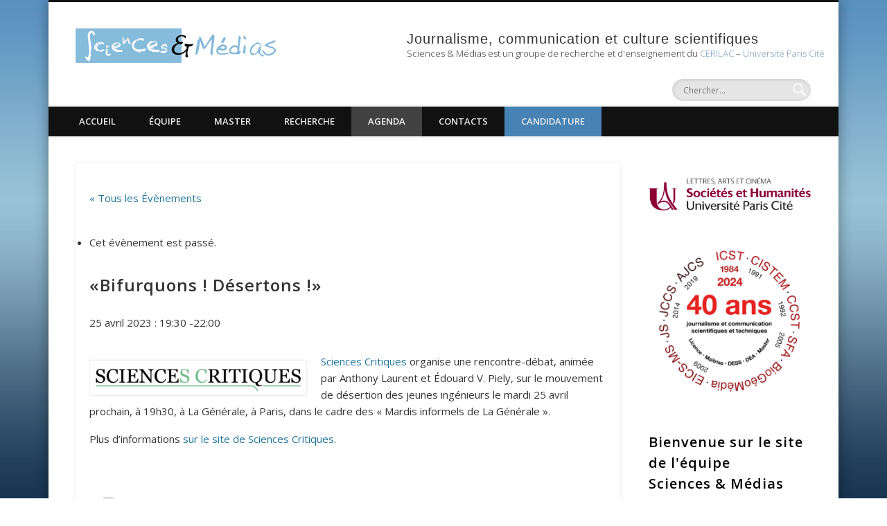

--- FILE ---
content_type: text/html; charset=UTF-8
request_url: https://sciences-medias.fr/blogs/event/bifurquons-desertons/
body_size: 22967
content:
<!DOCTYPE html>
<html lang="fr-FR">
<head>
<meta charset="UTF-8" />
<meta name="viewport" content="width=device-width, initial-scale=1.0" />
<link rel="profile" href="https://gmpg.org/xfn/11" />
<link rel="pingback" href="https://sciences-medias.fr/blogs/xmlrpc.php" />
<title>«Bifurquons ! Désertons !» &#8211; Sciences &amp; Médias</title>
<link rel='stylesheet' id='tribe-events-views-v2-bootstrap-datepicker-styles-css' href='https://sciences-medias.fr/blogs/wp-content/plugins/the-events-calendar/vendor/bootstrap-datepicker/css/bootstrap-datepicker.standalone.min.css?ver=6.15.14' type='text/css' media='all' />
<link rel='stylesheet' id='tec-variables-skeleton-css' href='https://sciences-medias.fr/blogs/wp-content/plugins/the-events-calendar/common/build/css/variables-skeleton.css?ver=6.10.1' type='text/css' media='all' />
<link rel='stylesheet' id='tribe-common-skeleton-style-css' href='https://sciences-medias.fr/blogs/wp-content/plugins/the-events-calendar/common/build/css/common-skeleton.css?ver=6.10.1' type='text/css' media='all' />
<link rel='stylesheet' id='tribe-tooltipster-css-css' href='https://sciences-medias.fr/blogs/wp-content/plugins/the-events-calendar/common/vendor/tooltipster/tooltipster.bundle.min.css?ver=6.10.1' type='text/css' media='all' />
<link rel='stylesheet' id='tribe-events-views-v2-skeleton-css' href='https://sciences-medias.fr/blogs/wp-content/plugins/the-events-calendar/build/css/views-skeleton.css?ver=6.15.14' type='text/css' media='all' />
<meta name='robots' content='max-image-preview:large' />
<link rel="alternate" type="application/rss+xml" title="Sciences &amp; Médias &raquo; Flux" href="https://sciences-medias.fr/blogs/feed/" />
<link rel="alternate" type="application/rss+xml" title="Sciences &amp; Médias &raquo; Flux des commentaires" href="https://sciences-medias.fr/blogs/comments/feed/" />
<link rel="alternate" type="text/calendar" title="Sciences &amp; Médias &raquo; Flux iCal" href="https://sciences-medias.fr/blogs/events/?ical=1" />
<link rel="alternate" title="oEmbed (JSON)" type="application/json+oembed" href="https://sciences-medias.fr/blogs/wp-json/oembed/1.0/embed?url=https%3A%2F%2Fsciences-medias.fr%2Fblogs%2Fevent%2Fbifurquons-desertons%2F" />
<link rel="alternate" title="oEmbed (XML)" type="text/xml+oembed" href="https://sciences-medias.fr/blogs/wp-json/oembed/1.0/embed?url=https%3A%2F%2Fsciences-medias.fr%2Fblogs%2Fevent%2Fbifurquons-desertons%2F&#038;format=xml" />
<style id='wp-img-auto-sizes-contain-inline-css' type='text/css'>
img:is([sizes=auto i],[sizes^="auto," i]){contain-intrinsic-size:3000px 1500px}
/*# sourceURL=wp-img-auto-sizes-contain-inline-css */
</style>
<link rel='stylesheet' id='tribe-events-v2-single-skeleton-css' href='https://sciences-medias.fr/blogs/wp-content/plugins/the-events-calendar/build/css/tribe-events-single-skeleton.css?ver=6.15.14' type='text/css' media='all' />
<style id='wp-emoji-styles-inline-css' type='text/css'>

	img.wp-smiley, img.emoji {
		display: inline !important;
		border: none !important;
		box-shadow: none !important;
		height: 1em !important;
		width: 1em !important;
		margin: 0 0.07em !important;
		vertical-align: -0.1em !important;
		background: none !important;
		padding: 0 !important;
	}
/*# sourceURL=wp-emoji-styles-inline-css */
</style>
<link rel='stylesheet' id='wp-block-library-css' href='https://sciences-medias.fr/blogs/wp-includes/css/dist/block-library/style.min.css?ver=6.9' type='text/css' media='all' />
<style id='wp-block-heading-inline-css' type='text/css'>
h1:where(.wp-block-heading).has-background,h2:where(.wp-block-heading).has-background,h3:where(.wp-block-heading).has-background,h4:where(.wp-block-heading).has-background,h5:where(.wp-block-heading).has-background,h6:where(.wp-block-heading).has-background{padding:1.25em 2.375em}h1.has-text-align-left[style*=writing-mode]:where([style*=vertical-lr]),h1.has-text-align-right[style*=writing-mode]:where([style*=vertical-rl]),h2.has-text-align-left[style*=writing-mode]:where([style*=vertical-lr]),h2.has-text-align-right[style*=writing-mode]:where([style*=vertical-rl]),h3.has-text-align-left[style*=writing-mode]:where([style*=vertical-lr]),h3.has-text-align-right[style*=writing-mode]:where([style*=vertical-rl]),h4.has-text-align-left[style*=writing-mode]:where([style*=vertical-lr]),h4.has-text-align-right[style*=writing-mode]:where([style*=vertical-rl]),h5.has-text-align-left[style*=writing-mode]:where([style*=vertical-lr]),h5.has-text-align-right[style*=writing-mode]:where([style*=vertical-rl]),h6.has-text-align-left[style*=writing-mode]:where([style*=vertical-lr]),h6.has-text-align-right[style*=writing-mode]:where([style*=vertical-rl]){rotate:180deg}
/*# sourceURL=https://sciences-medias.fr/blogs/wp-includes/blocks/heading/style.min.css */
</style>
<style id='wp-block-image-inline-css' type='text/css'>
.wp-block-image>a,.wp-block-image>figure>a{display:inline-block}.wp-block-image img{box-sizing:border-box;height:auto;max-width:100%;vertical-align:bottom}@media not (prefers-reduced-motion){.wp-block-image img.hide{visibility:hidden}.wp-block-image img.show{animation:show-content-image .4s}}.wp-block-image[style*=border-radius] img,.wp-block-image[style*=border-radius]>a{border-radius:inherit}.wp-block-image.has-custom-border img{box-sizing:border-box}.wp-block-image.aligncenter{text-align:center}.wp-block-image.alignfull>a,.wp-block-image.alignwide>a{width:100%}.wp-block-image.alignfull img,.wp-block-image.alignwide img{height:auto;width:100%}.wp-block-image .aligncenter,.wp-block-image .alignleft,.wp-block-image .alignright,.wp-block-image.aligncenter,.wp-block-image.alignleft,.wp-block-image.alignright{display:table}.wp-block-image .aligncenter>figcaption,.wp-block-image .alignleft>figcaption,.wp-block-image .alignright>figcaption,.wp-block-image.aligncenter>figcaption,.wp-block-image.alignleft>figcaption,.wp-block-image.alignright>figcaption{caption-side:bottom;display:table-caption}.wp-block-image .alignleft{float:left;margin:.5em 1em .5em 0}.wp-block-image .alignright{float:right;margin:.5em 0 .5em 1em}.wp-block-image .aligncenter{margin-left:auto;margin-right:auto}.wp-block-image :where(figcaption){margin-bottom:1em;margin-top:.5em}.wp-block-image.is-style-circle-mask img{border-radius:9999px}@supports ((-webkit-mask-image:none) or (mask-image:none)) or (-webkit-mask-image:none){.wp-block-image.is-style-circle-mask img{border-radius:0;-webkit-mask-image:url('data:image/svg+xml;utf8,<svg viewBox="0 0 100 100" xmlns="http://www.w3.org/2000/svg"><circle cx="50" cy="50" r="50"/></svg>');mask-image:url('data:image/svg+xml;utf8,<svg viewBox="0 0 100 100" xmlns="http://www.w3.org/2000/svg"><circle cx="50" cy="50" r="50"/></svg>');mask-mode:alpha;-webkit-mask-position:center;mask-position:center;-webkit-mask-repeat:no-repeat;mask-repeat:no-repeat;-webkit-mask-size:contain;mask-size:contain}}:root :where(.wp-block-image.is-style-rounded img,.wp-block-image .is-style-rounded img){border-radius:9999px}.wp-block-image figure{margin:0}.wp-lightbox-container{display:flex;flex-direction:column;position:relative}.wp-lightbox-container img{cursor:zoom-in}.wp-lightbox-container img:hover+button{opacity:1}.wp-lightbox-container button{align-items:center;backdrop-filter:blur(16px) saturate(180%);background-color:#5a5a5a40;border:none;border-radius:4px;cursor:zoom-in;display:flex;height:20px;justify-content:center;opacity:0;padding:0;position:absolute;right:16px;text-align:center;top:16px;width:20px;z-index:100}@media not (prefers-reduced-motion){.wp-lightbox-container button{transition:opacity .2s ease}}.wp-lightbox-container button:focus-visible{outline:3px auto #5a5a5a40;outline:3px auto -webkit-focus-ring-color;outline-offset:3px}.wp-lightbox-container button:hover{cursor:pointer;opacity:1}.wp-lightbox-container button:focus{opacity:1}.wp-lightbox-container button:focus,.wp-lightbox-container button:hover,.wp-lightbox-container button:not(:hover):not(:active):not(.has-background){background-color:#5a5a5a40;border:none}.wp-lightbox-overlay{box-sizing:border-box;cursor:zoom-out;height:100vh;left:0;overflow:hidden;position:fixed;top:0;visibility:hidden;width:100%;z-index:100000}.wp-lightbox-overlay .close-button{align-items:center;cursor:pointer;display:flex;justify-content:center;min-height:40px;min-width:40px;padding:0;position:absolute;right:calc(env(safe-area-inset-right) + 16px);top:calc(env(safe-area-inset-top) + 16px);z-index:5000000}.wp-lightbox-overlay .close-button:focus,.wp-lightbox-overlay .close-button:hover,.wp-lightbox-overlay .close-button:not(:hover):not(:active):not(.has-background){background:none;border:none}.wp-lightbox-overlay .lightbox-image-container{height:var(--wp--lightbox-container-height);left:50%;overflow:hidden;position:absolute;top:50%;transform:translate(-50%,-50%);transform-origin:top left;width:var(--wp--lightbox-container-width);z-index:9999999999}.wp-lightbox-overlay .wp-block-image{align-items:center;box-sizing:border-box;display:flex;height:100%;justify-content:center;margin:0;position:relative;transform-origin:0 0;width:100%;z-index:3000000}.wp-lightbox-overlay .wp-block-image img{height:var(--wp--lightbox-image-height);min-height:var(--wp--lightbox-image-height);min-width:var(--wp--lightbox-image-width);width:var(--wp--lightbox-image-width)}.wp-lightbox-overlay .wp-block-image figcaption{display:none}.wp-lightbox-overlay button{background:none;border:none}.wp-lightbox-overlay .scrim{background-color:#fff;height:100%;opacity:.9;position:absolute;width:100%;z-index:2000000}.wp-lightbox-overlay.active{visibility:visible}@media not (prefers-reduced-motion){.wp-lightbox-overlay.active{animation:turn-on-visibility .25s both}.wp-lightbox-overlay.active img{animation:turn-on-visibility .35s both}.wp-lightbox-overlay.show-closing-animation:not(.active){animation:turn-off-visibility .35s both}.wp-lightbox-overlay.show-closing-animation:not(.active) img{animation:turn-off-visibility .25s both}.wp-lightbox-overlay.zoom.active{animation:none;opacity:1;visibility:visible}.wp-lightbox-overlay.zoom.active .lightbox-image-container{animation:lightbox-zoom-in .4s}.wp-lightbox-overlay.zoom.active .lightbox-image-container img{animation:none}.wp-lightbox-overlay.zoom.active .scrim{animation:turn-on-visibility .4s forwards}.wp-lightbox-overlay.zoom.show-closing-animation:not(.active){animation:none}.wp-lightbox-overlay.zoom.show-closing-animation:not(.active) .lightbox-image-container{animation:lightbox-zoom-out .4s}.wp-lightbox-overlay.zoom.show-closing-animation:not(.active) .lightbox-image-container img{animation:none}.wp-lightbox-overlay.zoom.show-closing-animation:not(.active) .scrim{animation:turn-off-visibility .4s forwards}}@keyframes show-content-image{0%{visibility:hidden}99%{visibility:hidden}to{visibility:visible}}@keyframes turn-on-visibility{0%{opacity:0}to{opacity:1}}@keyframes turn-off-visibility{0%{opacity:1;visibility:visible}99%{opacity:0;visibility:visible}to{opacity:0;visibility:hidden}}@keyframes lightbox-zoom-in{0%{transform:translate(calc((-100vw + var(--wp--lightbox-scrollbar-width))/2 + var(--wp--lightbox-initial-left-position)),calc(-50vh + var(--wp--lightbox-initial-top-position))) scale(var(--wp--lightbox-scale))}to{transform:translate(-50%,-50%) scale(1)}}@keyframes lightbox-zoom-out{0%{transform:translate(-50%,-50%) scale(1);visibility:visible}99%{visibility:visible}to{transform:translate(calc((-100vw + var(--wp--lightbox-scrollbar-width))/2 + var(--wp--lightbox-initial-left-position)),calc(-50vh + var(--wp--lightbox-initial-top-position))) scale(var(--wp--lightbox-scale));visibility:hidden}}
/*# sourceURL=https://sciences-medias.fr/blogs/wp-includes/blocks/image/style.min.css */
</style>
<style id='global-styles-inline-css' type='text/css'>
:root{--wp--preset--aspect-ratio--square: 1;--wp--preset--aspect-ratio--4-3: 4/3;--wp--preset--aspect-ratio--3-4: 3/4;--wp--preset--aspect-ratio--3-2: 3/2;--wp--preset--aspect-ratio--2-3: 2/3;--wp--preset--aspect-ratio--16-9: 16/9;--wp--preset--aspect-ratio--9-16: 9/16;--wp--preset--color--black: #000000;--wp--preset--color--cyan-bluish-gray: #abb8c3;--wp--preset--color--white: #ffffff;--wp--preset--color--pale-pink: #f78da7;--wp--preset--color--vivid-red: #cf2e2e;--wp--preset--color--luminous-vivid-orange: #ff6900;--wp--preset--color--luminous-vivid-amber: #fcb900;--wp--preset--color--light-green-cyan: #7bdcb5;--wp--preset--color--vivid-green-cyan: #00d084;--wp--preset--color--pale-cyan-blue: #8ed1fc;--wp--preset--color--vivid-cyan-blue: #0693e3;--wp--preset--color--vivid-purple: #9b51e0;--wp--preset--gradient--vivid-cyan-blue-to-vivid-purple: linear-gradient(135deg,rgb(6,147,227) 0%,rgb(155,81,224) 100%);--wp--preset--gradient--light-green-cyan-to-vivid-green-cyan: linear-gradient(135deg,rgb(122,220,180) 0%,rgb(0,208,130) 100%);--wp--preset--gradient--luminous-vivid-amber-to-luminous-vivid-orange: linear-gradient(135deg,rgb(252,185,0) 0%,rgb(255,105,0) 100%);--wp--preset--gradient--luminous-vivid-orange-to-vivid-red: linear-gradient(135deg,rgb(255,105,0) 0%,rgb(207,46,46) 100%);--wp--preset--gradient--very-light-gray-to-cyan-bluish-gray: linear-gradient(135deg,rgb(238,238,238) 0%,rgb(169,184,195) 100%);--wp--preset--gradient--cool-to-warm-spectrum: linear-gradient(135deg,rgb(74,234,220) 0%,rgb(151,120,209) 20%,rgb(207,42,186) 40%,rgb(238,44,130) 60%,rgb(251,105,98) 80%,rgb(254,248,76) 100%);--wp--preset--gradient--blush-light-purple: linear-gradient(135deg,rgb(255,206,236) 0%,rgb(152,150,240) 100%);--wp--preset--gradient--blush-bordeaux: linear-gradient(135deg,rgb(254,205,165) 0%,rgb(254,45,45) 50%,rgb(107,0,62) 100%);--wp--preset--gradient--luminous-dusk: linear-gradient(135deg,rgb(255,203,112) 0%,rgb(199,81,192) 50%,rgb(65,88,208) 100%);--wp--preset--gradient--pale-ocean: linear-gradient(135deg,rgb(255,245,203) 0%,rgb(182,227,212) 50%,rgb(51,167,181) 100%);--wp--preset--gradient--electric-grass: linear-gradient(135deg,rgb(202,248,128) 0%,rgb(113,206,126) 100%);--wp--preset--gradient--midnight: linear-gradient(135deg,rgb(2,3,129) 0%,rgb(40,116,252) 100%);--wp--preset--font-size--small: 13px;--wp--preset--font-size--medium: 20px;--wp--preset--font-size--large: 36px;--wp--preset--font-size--x-large: 42px;--wp--preset--spacing--20: 0.44rem;--wp--preset--spacing--30: 0.67rem;--wp--preset--spacing--40: 1rem;--wp--preset--spacing--50: 1.5rem;--wp--preset--spacing--60: 2.25rem;--wp--preset--spacing--70: 3.38rem;--wp--preset--spacing--80: 5.06rem;--wp--preset--shadow--natural: 6px 6px 9px rgba(0, 0, 0, 0.2);--wp--preset--shadow--deep: 12px 12px 50px rgba(0, 0, 0, 0.4);--wp--preset--shadow--sharp: 6px 6px 0px rgba(0, 0, 0, 0.2);--wp--preset--shadow--outlined: 6px 6px 0px -3px rgb(255, 255, 255), 6px 6px rgb(0, 0, 0);--wp--preset--shadow--crisp: 6px 6px 0px rgb(0, 0, 0);}:where(.is-layout-flex){gap: 0.5em;}:where(.is-layout-grid){gap: 0.5em;}body .is-layout-flex{display: flex;}.is-layout-flex{flex-wrap: wrap;align-items: center;}.is-layout-flex > :is(*, div){margin: 0;}body .is-layout-grid{display: grid;}.is-layout-grid > :is(*, div){margin: 0;}:where(.wp-block-columns.is-layout-flex){gap: 2em;}:where(.wp-block-columns.is-layout-grid){gap: 2em;}:where(.wp-block-post-template.is-layout-flex){gap: 1.25em;}:where(.wp-block-post-template.is-layout-grid){gap: 1.25em;}.has-black-color{color: var(--wp--preset--color--black) !important;}.has-cyan-bluish-gray-color{color: var(--wp--preset--color--cyan-bluish-gray) !important;}.has-white-color{color: var(--wp--preset--color--white) !important;}.has-pale-pink-color{color: var(--wp--preset--color--pale-pink) !important;}.has-vivid-red-color{color: var(--wp--preset--color--vivid-red) !important;}.has-luminous-vivid-orange-color{color: var(--wp--preset--color--luminous-vivid-orange) !important;}.has-luminous-vivid-amber-color{color: var(--wp--preset--color--luminous-vivid-amber) !important;}.has-light-green-cyan-color{color: var(--wp--preset--color--light-green-cyan) !important;}.has-vivid-green-cyan-color{color: var(--wp--preset--color--vivid-green-cyan) !important;}.has-pale-cyan-blue-color{color: var(--wp--preset--color--pale-cyan-blue) !important;}.has-vivid-cyan-blue-color{color: var(--wp--preset--color--vivid-cyan-blue) !important;}.has-vivid-purple-color{color: var(--wp--preset--color--vivid-purple) !important;}.has-black-background-color{background-color: var(--wp--preset--color--black) !important;}.has-cyan-bluish-gray-background-color{background-color: var(--wp--preset--color--cyan-bluish-gray) !important;}.has-white-background-color{background-color: var(--wp--preset--color--white) !important;}.has-pale-pink-background-color{background-color: var(--wp--preset--color--pale-pink) !important;}.has-vivid-red-background-color{background-color: var(--wp--preset--color--vivid-red) !important;}.has-luminous-vivid-orange-background-color{background-color: var(--wp--preset--color--luminous-vivid-orange) !important;}.has-luminous-vivid-amber-background-color{background-color: var(--wp--preset--color--luminous-vivid-amber) !important;}.has-light-green-cyan-background-color{background-color: var(--wp--preset--color--light-green-cyan) !important;}.has-vivid-green-cyan-background-color{background-color: var(--wp--preset--color--vivid-green-cyan) !important;}.has-pale-cyan-blue-background-color{background-color: var(--wp--preset--color--pale-cyan-blue) !important;}.has-vivid-cyan-blue-background-color{background-color: var(--wp--preset--color--vivid-cyan-blue) !important;}.has-vivid-purple-background-color{background-color: var(--wp--preset--color--vivid-purple) !important;}.has-black-border-color{border-color: var(--wp--preset--color--black) !important;}.has-cyan-bluish-gray-border-color{border-color: var(--wp--preset--color--cyan-bluish-gray) !important;}.has-white-border-color{border-color: var(--wp--preset--color--white) !important;}.has-pale-pink-border-color{border-color: var(--wp--preset--color--pale-pink) !important;}.has-vivid-red-border-color{border-color: var(--wp--preset--color--vivid-red) !important;}.has-luminous-vivid-orange-border-color{border-color: var(--wp--preset--color--luminous-vivid-orange) !important;}.has-luminous-vivid-amber-border-color{border-color: var(--wp--preset--color--luminous-vivid-amber) !important;}.has-light-green-cyan-border-color{border-color: var(--wp--preset--color--light-green-cyan) !important;}.has-vivid-green-cyan-border-color{border-color: var(--wp--preset--color--vivid-green-cyan) !important;}.has-pale-cyan-blue-border-color{border-color: var(--wp--preset--color--pale-cyan-blue) !important;}.has-vivid-cyan-blue-border-color{border-color: var(--wp--preset--color--vivid-cyan-blue) !important;}.has-vivid-purple-border-color{border-color: var(--wp--preset--color--vivid-purple) !important;}.has-vivid-cyan-blue-to-vivid-purple-gradient-background{background: var(--wp--preset--gradient--vivid-cyan-blue-to-vivid-purple) !important;}.has-light-green-cyan-to-vivid-green-cyan-gradient-background{background: var(--wp--preset--gradient--light-green-cyan-to-vivid-green-cyan) !important;}.has-luminous-vivid-amber-to-luminous-vivid-orange-gradient-background{background: var(--wp--preset--gradient--luminous-vivid-amber-to-luminous-vivid-orange) !important;}.has-luminous-vivid-orange-to-vivid-red-gradient-background{background: var(--wp--preset--gradient--luminous-vivid-orange-to-vivid-red) !important;}.has-very-light-gray-to-cyan-bluish-gray-gradient-background{background: var(--wp--preset--gradient--very-light-gray-to-cyan-bluish-gray) !important;}.has-cool-to-warm-spectrum-gradient-background{background: var(--wp--preset--gradient--cool-to-warm-spectrum) !important;}.has-blush-light-purple-gradient-background{background: var(--wp--preset--gradient--blush-light-purple) !important;}.has-blush-bordeaux-gradient-background{background: var(--wp--preset--gradient--blush-bordeaux) !important;}.has-luminous-dusk-gradient-background{background: var(--wp--preset--gradient--luminous-dusk) !important;}.has-pale-ocean-gradient-background{background: var(--wp--preset--gradient--pale-ocean) !important;}.has-electric-grass-gradient-background{background: var(--wp--preset--gradient--electric-grass) !important;}.has-midnight-gradient-background{background: var(--wp--preset--gradient--midnight) !important;}.has-small-font-size{font-size: var(--wp--preset--font-size--small) !important;}.has-medium-font-size{font-size: var(--wp--preset--font-size--medium) !important;}.has-large-font-size{font-size: var(--wp--preset--font-size--large) !important;}.has-x-large-font-size{font-size: var(--wp--preset--font-size--x-large) !important;}
/*# sourceURL=global-styles-inline-css */
</style>

<style id='classic-theme-styles-inline-css' type='text/css'>
/*! This file is auto-generated */
.wp-block-button__link{color:#fff;background-color:#32373c;border-radius:9999px;box-shadow:none;text-decoration:none;padding:calc(.667em + 2px) calc(1.333em + 2px);font-size:1.125em}.wp-block-file__button{background:#32373c;color:#fff;text-decoration:none}
/*# sourceURL=/wp-includes/css/classic-themes.min.css */
</style>
<link rel='stylesheet' id='pinboard-web-font-css' href='https://fonts.googleapis.com/css?family=Open+Sans:300,300italic,regular,italic,600,600italic&#038;subset=latin' type='text/css' media='all' />
<link rel='stylesheet' id='pinboard-css' href='https://sciences-medias.fr/blogs/wp-content/themes/pinboardSetM/style.css' type='text/css' media='all' />
<link rel='stylesheet' id='colorbox-css' href='https://sciences-medias.fr/blogs/wp-content/themes/pinboard/styles/colorbox.css' type='text/css' media='all' />
	<!--[if lt IE 9]>
	<script src="https://sciences-medias.fr/blogs/wp-content/themes/pinboard/scripts/html5.js" type="text/javascript"></script>
	<![endif]-->
<script type="text/javascript" src="https://sciences-medias.fr/blogs/wp-includes/js/jquery/jquery.min.js?ver=3.7.1" id="jquery-core-js"></script>
<script type="text/javascript" src="https://sciences-medias.fr/blogs/wp-includes/js/jquery/jquery-migrate.min.js?ver=3.4.1" id="jquery-migrate-js"></script>
<script type="text/javascript" src="https://sciences-medias.fr/blogs/wp-content/plugins/the-events-calendar/common/build/js/tribe-common.js?ver=9c44e11f3503a33e9540" id="tribe-common-js"></script>
<script type="text/javascript" src="https://sciences-medias.fr/blogs/wp-content/plugins/the-events-calendar/build/js/views/breakpoints.js?ver=4208de2df2852e0b91ec" id="tribe-events-views-v2-breakpoints-js"></script>
<script type="text/javascript" src="https://sciences-medias.fr/blogs/wp-content/themes/pinboard/scripts/ios-orientationchange-fix.js" id="ios-orientationchange-fix-js"></script>
<script type="text/javascript" src="https://sciences-medias.fr/blogs/wp-content/themes/pinboard/scripts/jquery.flexslider-min.js" id="flexslider-js"></script>
<script type="text/javascript" src="https://sciences-medias.fr/blogs/wp-content/themes/pinboard/scripts/jquery.fitvids.js" id="fitvids-js"></script>
<script type="text/javascript" src="https://sciences-medias.fr/blogs/wp-content/themes/pinboard/scripts/jquery.colorbox-min.js" id="colorbox-js"></script>
<link rel="https://api.w.org/" href="https://sciences-medias.fr/blogs/wp-json/" /><link rel="alternate" title="JSON" type="application/json" href="https://sciences-medias.fr/blogs/wp-json/wp/v2/tribe_events/4924" /><link rel="EditURI" type="application/rsd+xml" title="RSD" href="https://sciences-medias.fr/blogs/xmlrpc.php?rsd" />
<meta name="generator" content="WordPress 6.9" />
<link rel="canonical" href="https://sciences-medias.fr/blogs/event/bifurquons-desertons/" />
<link rel='shortlink' href='https://sciences-medias.fr/blogs/?p=4924' />
<meta name="tec-api-version" content="v1"><meta name="tec-api-origin" content="https://sciences-medias.fr/blogs"><link rel="alternate" href="https://sciences-medias.fr/blogs/wp-json/tribe/events/v1/events/4924" /><script>
/* <![CDATA[ */
	jQuery(window).load(function() {
			});
	jQuery(document).ready(function($) {
		$('#access .menu > li > a').each(function() {
			var title = $(this).attr('title');
			if(typeof title !== 'undefined' && title !== false) {
				$(this).append('<br /> <span>'+title+'</span>');
				$(this).removeAttr('title');
			}
		});
		function pinboard_move_elements(container) {
			if( container.hasClass('onecol') ) {
				var thumb = $('.entry-thumbnail', container);
				if('undefined' !== typeof thumb)
					$('.entry-container', container).before(thumb);
				var video = $('.entry-attachment', container);
				if('undefined' !== typeof video)
					$('.entry-container', container).before(video);
				var gallery = $('.post-gallery', container);
				if('undefined' !== typeof gallery)
					$('.entry-container', container).before(gallery);
				var meta = $('.entry-meta', container);
				if('undefined' !== typeof meta)
					$('.entry-container', container).after(meta);
			}
		}
		function pinboard_restore_elements(container) {
			if( container.hasClass('onecol') ) {
				var thumb = $('.entry-thumbnail', container);
				if('undefined' !== typeof thumb)
					$('.entry-header', container).after(thumb);
				var video = $('.entry-attachment', container);
				if('undefined' !== typeof video)
					$('.entry-header', container).after(video);
				var gallery = $('.post-gallery', container);
				if('undefined' !== typeof gallery)
					$('.entry-header', container).after(gallery);
				var meta = $('.entry-meta', container);
				if('undefined' !== typeof meta)
					$('.entry-header', container).append(meta);
				else
					$('.entry-header', container).html(meta.html());
			}
		}
		if( ($(window).width() > 960) || ($(document).width() > 960) ) {
			// Viewport is greater than tablet: portrait
		} else {
			$('#content .hentry').each(function() {
				pinboard_move_elements($(this));
			});
		}
		$(window).resize(function() {
			if( ($(window).width() > 960) || ($(document).width() > 960) ) {
									$('.page-template-template-full-width-php #content .hentry, .page-template-template-blog-full-width-php #content .hentry, .page-template-template-blog-four-col-php #content .hentry').each(function() {
						pinboard_restore_elements($(this));
					});
							} else {
				$('#content .hentry').each(function() {
					pinboard_move_elements($(this));
				});
			}
			if( ($(window).width() > 760) || ($(document).width() > 760) ) {
				var maxh = 0;
				$('#access .menu > li > a').each(function() {
					if(parseInt($(this).css('height'))>maxh) {
						maxh = parseInt($(this).css('height'));
					}
				});
				$('#access .menu > li > a').css('height', maxh);
			} else {
				$('#access .menu > li > a').css('height', 'auto');
			}
		});
		if( ($(window).width() > 760) || ($(document).width() > 760) ) {
			var maxh = 0;
			$('#access .menu > li > a').each(function() {
				var title = $(this).attr('title');
				if(typeof title !== 'undefined' && title !== false) {
					$(this).append('<br /> <span>'+title+'</span>');
					$(this).removeAttr('title');
				}
				if(parseInt($(this).css('height'))>maxh) {
					maxh = parseInt($(this).css('height'));
				}
			});
			$('#access .menu > li > a').css('height', maxh);
							$('#access li').mouseenter(function() {
					$(this).children('ul').css('display', 'none').stop(true, true).fadeIn(250).css('display', 'block').children('ul').css('display', 'none');
				});
				$('#access li').mouseleave(function() {
					$(this).children('ul').stop(true, true).fadeOut(250).css('display', 'block');
				});
					} else {
			$('#access li').each(function() {
				if($(this).children('ul').length)
					$(this).append('<span class="drop-down-toggle"><span class="drop-down-arrow"></span></span>');
			});
			$('.drop-down-toggle').click(function() {
				$(this).parent().children('ul').slideToggle(250);
			});
		}
				$('.entry-attachment audio, .entry-attachment video').mediaelementplayer({
			videoWidth: '100%',
			videoHeight: '100%',
			audioWidth: '100%',
			alwaysShowControls: true,
			features: ['playpause','progress','tracks','volume'],
			videoVolume: 'horizontal'
		});
		$(".entry-attachment, .entry-content").fitVids({ customSelector: "iframe[src*='wordpress.tv'], iframe[src*='www.dailymotion.com'], iframe[src*='blip.tv'], iframe[src*='www.viddler.com']"});
	});
	jQuery(window).load(function() {
					jQuery('.entry-content a[href$=".jpg"],.entry-content a[href$=".jpeg"],.entry-content a[href$=".png"],.entry-content a[href$=".gif"],a.colorbox').colorbox({
				maxWidth: '100%',
				maxHeight: '100%',
			});
			});
/* ]]> */
</script>
<style type="text/css">
			#header input#s {
			width:168px;
			box-shadow:inset 1px 1px 5px 1px rgba(0, 0, 0, .1);
			text-indent: 0;
		}
											.entry,
		#comments,
		#respond,
		#posts-nav {
			background: #ffffff;
		}
										h1, h2, h3, h4, h5, h6 {
				font-family:"Open Sans", sans-serif;
			}
									h1,
		.single .entry-title,
		.page .entry-title,
		.error404 .entry-title {
			font-size:24.00px;
			line-height:1.50em;
		}
				h2,
		.entry-title {
			font-size:22.00px;
			line-height:1.50em;
		}
				h3,
		.twocol .entry-title,
		.threecol .entry-title {
			font-size:20.00px;
			line-height:1.50em;
		}
					h1, h2, h3, h4, h5, h6 {
			line-height:1.50em;
		}
																				</style>
<style type="text/css">
	#site-title .home,
	#site-description {
		position:absolute !important;
		clip:rect(1px, 1px, 1px, 1px);
	}
</style>
<style type="text/css" id="custom-background-css">
body.custom-background { background-color: #ffffff; background-image: url("https://sciences-medias.fr/blogs/wp-content/uploads/2013/05/arplan_lac3.jpg"); background-position: center center; background-size: contain; background-repeat: repeat; background-attachment: fixed; }
</style>
	<script type="application/ld+json">
[{"@context":"http://schema.org","@type":"Event","name":"\u00abBifurquons ! D\u00e9sertons !\u00bb","description":"&lt;p&gt;Sciences Critiques organise une rencontre-d\u00e9bat, anim\u00e9e par Anthony Laurent et \u00c9douard V. Piely, sur le mouvement de d\u00e9sertion des jeunes ing\u00e9nieurs le mardi 25 avril prochain, \u00e0 19h30, \u00e0 La G\u00e9n\u00e9rale, \u00e0 Paris, dans le cadre des \u00ab Mardis informels de La G\u00e9n\u00e9rale \u00bb. Plus d\\'informations sur le site de &#8230;&lt;/p&gt;\\n","url":"https://sciences-medias.fr/blogs/event/bifurquons-desertons/","eventAttendanceMode":"https://schema.org/OfflineEventAttendanceMode","eventStatus":"https://schema.org/EventScheduled","startDate":"2023-04-25T19:30:00+02:00","endDate":"2023-04-25T22:00:00+02:00","location":{"@type":"Place","name":"La G\u00e9n\u00e9rale","description":"","url":"","address":{"@type":"PostalAddress","streetAddress":"39 rue Gassendi","addressLocality":"Paris","postalCode":"75014","addressCountry":"France"},"telephone":"","sameAs":""},"performer":"Organization"}]
</script><link rel="icon" href="https://sciences-medias.fr/blogs/wp-content/uploads/2017/05/cropped-favic_SM-32x32.png" sizes="32x32" />
<link rel="icon" href="https://sciences-medias.fr/blogs/wp-content/uploads/2017/05/cropped-favic_SM-192x192.png" sizes="192x192" />
<link rel="apple-touch-icon" href="https://sciences-medias.fr/blogs/wp-content/uploads/2017/05/cropped-favic_SM-180x180.png" />
<meta name="msapplication-TileImage" content="https://sciences-medias.fr/blogs/wp-content/uploads/2017/05/cropped-favic_SM-270x270.png" />
        <style type="text/css" id="rmwr-dynamic-css">
        .read-link {
            font-weight: normal;
            color: #1e73be;
            background: #ffffff;
            padding: 0px;
            border-bottom: 1px solid #000000;
            -webkit-box-shadow: none !important;
            box-shadow: none !important;
            cursor: pointer;
            text-decoration: none;
            display: inline-block;
            border-top: none;
            border-left: none;
            border-right: none;
            transition: color 0.3s ease, background-color 0.3s ease;
        }
        
        .read-link:hover,
        .read-link:focus {
            color: #dd3333;
            text-decoration: none;
            outline: 2px solid #1e73be;
            outline-offset: 2px;
        }
        
        .read-link:focus {
            outline: 2px solid #1e73be;
            outline-offset: 2px;
        }
        
        .read_div {
            margin-top: 10px;
        }
        
        .read_div[data-animation="fade"] {
            transition: opacity 0.3s ease;
        }
        
        /* Print optimization (Free feature) */
                @media print {
            .read_div[style*="display: none"] {
                display: block !important;
            }
            .read-link {
                display: none !important;
            }
        }
                </style>
        		<style type="text/css" id="wp-custom-css">
			.entry-utility {
    display: none;
}

#wrapper {
	background: #fff;
}

body {
  background: url(https://sciences-medias.fr/blogs/wp-content/uploads/2012/12/arplan_lac3.jpg) no-repeat center center fixed; 
  background-size: 100% 100%; 
  -o-background-size: 100% 100%; 
  -moz-background-size: 100% 100%; 
  -webkit-background-size: 100% 100%; 
  line-height: 1;
}

.single .entry-title, .page .entry-title, .error404 .entry-title {
    margin: 0 0 18px 0;
    font-size: 1.4em;
    line-height: 1.5em;
}

p {
    margin-bottom: 12px;
}

i {
  font-style: italic;
}

h1, h2, h3, h4, h5, h6 {
	font-weight: bold;
}

#header {
  padding-top: 38px;
}

#site-title, #site-description {
  line-height: 0px;
}

#site-title img {
  margin: 0 0 38px 0;
}

#sidebar {
    margin-top: 1.8%;
}

#sidebar-header {
  float: right;
  width: auto;
  height: auto;
  margin: 0 20px 0 5px;
  overflow: visible;
  max-width: 650px;
  padding-bottom: 8px;
}

#tribe-events-footer {clear:both;}

.wp-post-image {
  width: auto;
}

.home article.threecol {
    width: 100%;
}

.home .threefourthcol .threecol .entry {
margin: 2.48%;
}

.home .threecol .entry-container {
    padding: 2.9%;
}

.entry-title a {
    color: #21759b;
}

.entry-title a:hover {
    color: #000;
}

.menu-item-5774 {
	background-color:steelblue
}

.entry-title, #comments-title, #reply-title {
    font-family: "Open Sans", sans-serif;
		font-size: 1.1em;
    font-weight: bold;
    overflow: hidden;
}


#slider_container {
clear: both;
margin: 1.6%;
}
#slider_container .entry-container {
padding: 2.5%;
}

#slider .slides {

margin: 0;
width: 100%;
}

/*#slider .entry-container {

background: #fff;
border-bottom: #DDD 1px solid;
border-bottom: rgba(0, 0, 0, .13) 1px solid;
box-shadow: 0 0 5px rgba(0, 0, 0, .1);
}*/

#slider .hentry {
color: #000;
text-align: left;
}

#slider .entry-title {
display: block;
position: relative;
z-index: 1;
float: none;
margin-bottom: 18px;
font-family: "Open Sans", sans-serif;
font-weight: bold;
font-size: 1.6em;
line-height: 1.4em;
}

#slider .entry-title a {
  display: inline;
padding: 10px 0px;
background-color: transparent;
color: #21759b;
  font-size: 1em;
  line-height: 1em;
}
#slider .entry-title a:hover {
  display: inline;
padding: 10px 0px;
background-color: transparent;
color: #000;
  font-size: 1em;
  line-height: 1em;
}


#slider .entry-title .entry-category a:hover, .home .entry .entry-category a:hover, .home .entry .event-category a:hover {
  color: #000;
}

.entry-category {
    background: none;
    color: #fff;
}

#slider .entry-content h3 {
  font-size: 2em;
}

.onecol .hentry .entry, .onecol .hentry #comments, .onecol .hentry #respond, .category-filter {
    margin: 1%;
}

.home .entry-category, .event-category {
  position: relative;
  top: -1.5em;
  left: -2em;
}

#slider .entry-category, #slider .event-category {
  position: relative;
  top: -1.2em;
  left: -1.6em;
}

.post .event-category {
    display: none;
}
.home .entry .entry-category a {
  background-color: #21759b; 
  padding: 4px 8px;
  color: #fff;
  transition: color .25s ease;
  -moz-transition: color .25s ease;
  -webkit-transition: color .25s ease;
  -o-transition: color 1s;
  font-weight: bold;
  font-size: 12px;
  width: 150px;
  text-align: center;
  -webkit-border-radius: 4px;
  -moz-border-radius: 4px;
  border-radius: 4px;
  background-image: -webkit-gradient(linear, left top, left bottom, from(#21759b), to(#21759b));/*couleur du bouton de catégorie. A l'origine : c20000 to ff0000*/
  background-image: -webkit-linear-gradient(top, #21759b, #21759b);
  background-image: -moz-linear-gradient(top, #21759b, #21759b); 
  background-image: -ms-linear-gradient(top, #21759b, #21759b);
  background-image: -o-linear-gradient(top, #21759b, #21759b);
  background-image: linear-gradient(top, #21759b, #21759b);
  filter: progid:DXImageTransform.Microsoft.gradient(startColorstr=#21759b, endColorstr=#21759b);
}

.home .entry .event-category a {
  background-color: #21759b;
  padding: 5px 10px;
  color: #fff;
  transition: color .25s ease;
  -moz-transition: color .25s ease;
  -webkit-transition: color .25s ease;
  -o-transition: color 1s;
  font-weight: bold;
  font-size: 12px;
  width: 150px;
  text-align: center;
  -webkit-border-radius: 4px;
  -moz-border-radius: 4px;
  border-radius: 4px;
  background-image: -webkit-gradient(linear, left top, left bottom, from(#21759b), to(#21759b)); /*couleur du bouton d'event-category. A l'origine : 0000ff*/
  background-image: -webkit-linear-gradient(top, #21759b, #21759b);
  background-image: -moz-linear-gradient(top, #21759b, #21759b);
  background-image: -ms-linear-gradient(top, #21759b, #21759b);
  background-image: -o-linear-gradient(top, #21759b, #21759b);
  background-image: linear-gradient(top, #21759b, #21759b);
  filter: progid:DXImageTransform.Microsoft.gradient(startColorstr=#21759b, endColorstr=#21759b);
}


h2.entry-title, .twocol .entry-title, .threecol .entry-title, .page-template-template-blog-php .twocol .entry-title, .page-template-template-blog-php .threecol .entry-title, .page-template-template-portfolio-php .twocol .entry-title, .page-template-template-portfolio-php .threecol .entry-title {
  font-size: 1.6em;
  line-height: 1.4em;
}

.events-list .screen-reader-text {
    display: none;
}

.tribe-events-loop .tribe-events-content {
    width: 100%;
}


#current-location .prefix-text {
  display: none;
}

#sidebar-top .column {
  color: black;
}

#sidebar-top .textwidget  {
  margin-top: 1.5em;
  text-align: justify;
}

/*#sidebar-top .column p  {
  margin-top: -1em;
}*/

#sidebar-top h3 {
    font-size: 20px;
}

#text-4 h3 {
    text-align: center;
}

dt {
  margin-bottom: 0;
}

#archives-2 li {
  display:none;
}

#archives-2:hover li {
  display: block;
}

#archives-2 li:first-of-type, #archives-2 li:nth-child(2), #archives-2 li:nth-child(3), #archives-2 li:nth-child(4), #archives-2 li:nth-child(5), #archives-2 li:nth-child(6) {
  display: block;
}

#easyFrontendFormular label, #easyFrontendFormular > div.usereditdiv label {
line-height: 1em;
display: inline-block;
font-weight: bold;
text-align: right;
width: 35%;
float: left !important;
position: relative;
top: 3px;
}

@media screen and (max-width: 760px) {

#slider .entry-container {
padding: 2.9%;
margin: 0;
}
	

.home .entry-category, .event-category {
  position: relative;
  top: -1.2em;
  left: -1.7em;
}

#slider .entry-category, #slider .event-category {
  position: relative;
  top: -1.3em;
  left: -1.8em;
}

#access .nav-show, #access a.nav-show:hover {
    position: absolute;
    top: 23px;
    right: 23px;
}
  
#sidebar-header {
    float: right;
    width: auto;
    height: auto;
    max-height: none;
    margin-top: 0;
}

#site-title {
    margin: 10px 0;
    line-height: 1.2em;
}

#site-title img {
    margin: 0 0 16px 0;
}

.widget-title {
    font-size: 15px;
	  margin: 0;
font-family: "Open Sans", sans-serif;
font-weight: bold;
    letter-spacing: 1px;
}

#header .textwidget {
    line-height: 1.2em;
}

#access:target .menu {
    margin-top: 120px;
}

.entry-content {
    font-size: 100%;
line-height: 1.62em;
}

h2.entry-title, .twocol .entry-title, .threecol .entry-title, .page-template-template-blog-php .twocol .entry-title, .page-template-template-blog-php .threecol .entry-title, .page-template-template-portfolio-php .twocol .entry-title, .page-template-template-portfolio-php .threecol .entry-title {
  font-size: 1.5em;
  line-height: 1.3em;
}

#slider .entry-title {
  font-size: 1.5em;
}

#slider .entry-content h3 {
  font-size: 1em;
}

#slider .entry-title .entry-category a {
  position: relative;
  top: 0;
  left: 0;
}

#header aside {
    text-align: center;
}
	
#slider {
border-bottom: 0px solid #fff;
}
.home .threecol .entry-container {
    padding: 5.8%;
}
#slider_container .entry-container {
padding: 5.8%;
}
}

@media screen and (min-width: 960px) {


.home .entry-category, .event-category {
  position: relative;
  top: -1.5em;
  left: -2em;
}

#slider .entry-category, #slider .event-category {
  position: relative;
  top: -1.1em;
  left: -1.6em;
}
	
#slider .entry-container {
padding: 2.2%;
margin: 0;
}
}		</style>
		</head>

<body data-rsssl=1 class="wp-singular tribe_events-template-default single single-tribe_events postid-4924 custom-background wp-theme-pinboard wp-child-theme-pinboardSetM tribe-no-js page-template-pinboard2 tribe-filter-live events-single tribe-events-style-skeleton">
	<div id="wrapper">
		<header id="header">
			<div id="site-title">
									<a href="https://sciences-medias.fr/blogs/" rel="home">
						<img src="https://sciences-medias.fr/blogs/wp-content/uploads/2013/05/logo_bleu_SM_petit-300x501.png" alt="Sciences &amp; Médias" width="300" height="50" />
					</a>
								<a class="home" href="https://sciences-medias.fr/blogs/" rel="home">Sciences &amp; Médias</a>
			</div>
							<div id="sidebar-header" class="widget-area" role="complementary">
		<aside id="custom_html-3" class="widget_text widget-odd widget-first widget-1 widget widget_custom_html"><h3 class="widget-title">Journalisme, communication et culture scientifiques</h3><div class="textwidget custom-html-widget">Sciences & Médias est un groupe de recherche et d'enseignement du <a href="https://cerilac.u-paris.fr/" target="_blank">CERILAC</a> – <a href="https://u-paris.fr/" target="_blank">Université&nbsp;Paris&nbsp;Cité</a></div></aside><!-- .widget --><aside id="search-5" class="widget-even widget-last widget-2 widget widget_search"><form role="search" method="get" id="searchform" action="https://sciences-medias.fr/blogs//" >
	<input type="text" value="" placeholder="Chercher&#8230;" name="s" id="s" />
	<input type="submit" id="searchsubmit" value="Search" />
</form></aside><!-- .widget -->	</div><!-- #sidebar-header -->
			<div class="clear"></div>
			<nav id="access">
				<a class="nav-show" href="#access">Show Navigation</a>
				<a class="nav-hide" href="#nogo">Hide Navigation</a>
				<div class="menu-navigation-container"><ul id="menu-navigation" class="menu"><li id="menu-item-109" class="menu-item menu-item-type-custom menu-item-object-custom menu-item-home menu-item-109"><a href="https://sciences-medias.fr/blogs/">Accueil</a></li>
<li id="menu-item-110" class="menu-item menu-item-type-post_type menu-item-object-page menu-item-has-children menu-item-110"><a href="https://sciences-medias.fr/blogs/equipe/">Équipe</a>
<ul class="sub-menu">
	<li id="menu-item-563" class="menu-item menu-item-type-post_type menu-item-object-page menu-item-563"><a href="https://sciences-medias.fr/blogs/equipe/frederic-tournier/">Frédéric Tournier &#8211; Responsable du Master</a></li>
	<li id="menu-item-4553" class="menu-item menu-item-type-post_type menu-item-object-page menu-item-4553"><a href="https://sciences-medias.fr/blogs/equipe/elsa-poupardin/">Elsa Poupardin</a></li>
	<li id="menu-item-5597" class="menu-item menu-item-type-post_type menu-item-object-page menu-item-5597"><a href="https://sciences-medias.fr/blogs/equipe/fouzia-mailly-zerari/">Fouzia Mailly-Zerari</a></li>
	<li id="menu-item-5053" class="menu-item menu-item-type-post_type menu-item-object-page menu-item-5053"><a href="https://sciences-medias.fr/blogs/equipe/nicolas-brard/">Nicolas Brard</a></li>
	<li id="menu-item-561" class="menu-item menu-item-type-post_type menu-item-object-page menu-item-561"><a href="https://sciences-medias.fr/blogs/equipe/anthony-laurent/">Anthony Laurent</a></li>
	<li id="menu-item-685" class="menu-item menu-item-type-post_type menu-item-object-page menu-item-685"><a href="https://sciences-medias.fr/blogs/equipe/hugo-lozach/">Hugo Lozac&rsquo;h &#8211; Secrétariat</a></li>
	<li id="menu-item-559" class="menu-item menu-item-type-post_type menu-item-object-page menu-item-559"><a href="https://sciences-medias.fr/blogs/equipe/andre-chavarot/">André Chavarot &#8211; Technique</a></li>
</ul>
</li>
<li id="menu-item-113" class="menu-item menu-item-type-post_type menu-item-object-page menu-item-has-children menu-item-113"><a href="https://sciences-medias.fr/blogs/master/">Master</a>
<ul class="sub-menu">
	<li id="menu-item-5372" class="menu-item menu-item-type-post_type menu-item-object-page menu-item-5372"><a href="https://sciences-medias.fr/blogs/2024-le-master-fete-ses-40-ans/">2024 : le master a 40 ans !</a></li>
	<li id="menu-item-241" class="menu-item menu-item-type-post_type menu-item-object-page menu-item-241"><a href="https://sciences-medias.fr/blogs/master/">Présentation</a></li>
	<li id="menu-item-244" class="menu-item menu-item-type-post_type menu-item-object-page menu-item-244"><a href="https://sciences-medias.fr/blogs/master/programme-m1/">Programme du Master 1</a></li>
	<li id="menu-item-243" class="menu-item menu-item-type-post_type menu-item-object-page menu-item-243"><a href="https://sciences-medias.fr/blogs/master/programme-m2/">Programme du Master 2</a></li>
	<li id="menu-item-1072" class="menu-item menu-item-type-post_type menu-item-object-page menu-item-1072"><a href="https://sciences-medias.fr/blogs/master/le-master-2-en-alternance/">Le Master 2 en alternance</a></li>
	<li id="menu-item-662" class="menu-item menu-item-type-post_type menu-item-object-page menu-item-662"><a href="https://sciences-medias.fr/blogs/master/enseignants/">Enseignants</a></li>
	<li id="menu-item-3017" class="menu-item menu-item-type-post_type menu-item-object-page menu-item-3017"><a href="https://sciences-medias.fr/blogs/master/emplois-du-temps/">Emplois du temps</a></li>
	<li id="menu-item-277" class="menu-item menu-item-type-post_type menu-item-object-page menu-item-277"><a href="https://sciences-medias.fr/blogs/master/inscriptions-master/">Inscriptions</a></li>
	<li id="menu-item-5777" class="menu-item menu-item-type-post_type menu-item-object-page menu-item-5777"><a href="https://sciences-medias.fr/blogs/master/candidature/">Candidature</a></li>
	<li id="menu-item-2004" class="menu-item menu-item-type-post_type menu-item-object-page menu-item-2004"><a href="https://sciences-medias.fr/blogs/contacts/">Contacts</a></li>
</ul>
</li>
<li id="menu-item-3720" class="menu-item menu-item-type-post_type menu-item-object-page menu-item-has-children menu-item-3720"><a href="https://sciences-medias.fr/blogs/axe-de-recherche/">Recherche</a>
<ul class="sub-menu">
	<li id="menu-item-2474" class="menu-item menu-item-type-post_type menu-item-object-page menu-item-2474"><a href="https://sciences-medias.fr/blogs/axe-de-recherche/">« Sciences et médias »</a></li>
	<li id="menu-item-2143" class="menu-item menu-item-type-taxonomy menu-item-object-category menu-item-2143"><a href="https://sciences-medias.fr/blogs/category/publications/">Publications</a></li>
</ul>
</li>
<li id="menu-item-230" class="menu-item menu-item-type-custom menu-item-object-custom current-menu-item current_page_item menu-item-230"><a href="https://sciences-medias.fr/blogs/events/">Agenda</a></li>
<li id="menu-item-656" class="menu-item menu-item-type-post_type menu-item-object-page menu-item-656"><a href="https://sciences-medias.fr/blogs/contacts/">Contacts</a></li>
<li id="menu-item-5774" class="menu-item menu-item-type-post_type menu-item-object-page menu-item-5774"><a href="https://sciences-medias.fr/blogs/master/candidature/">Candidature</a></li>
</ul></div>				<div class="clear"></div>
			</nav><!-- #access -->
		</header><!-- #header -->		<div id="container">
		<section id="content" class="column threefourthcol">
							<article class="post-0 page type-page status-publish hentry column onecol" id="post-0">
					<div class="entry">
						<header class="entry-header">
							<h1 class="entry-title"></h1>
						</header><!-- .entry-header -->
						<div class="entry-content">
							<section id="tribe-events" role="main"><div class="tribe-events-before-html"></div><span class="tribe-events-ajax-loading"><img class="tribe-events-spinner-medium" src="https://sciences-medias.fr/blogs/wp-content/plugins/the-events-calendar/src/resources/images/tribe-loading.gif" alt="Chargement Évènements" /></span>
<div id="tribe-events-content" class="tribe-events-single">

	<p class="tribe-events-back">
		<a href="https://sciences-medias.fr/blogs/events/"> &laquo; Tous les Évènements</a>
	</p>

	<!-- Notices -->
	<div class="tribe-events-notices"><ul><li>Cet évènement est passé.</li></ul></div>
	<h1 class="tribe-events-single-event-title">«Bifurquons ! Désertons !»</h1>
	<div class="tribe-events-schedule tribe-clearfix">
		<div><span class="tribe-event-date-start">25 avril 2023 : 19:30</span> -<span class="tribe-event-time">22:00</span></div>			</div>

	<!-- Event header -->
	<div id="tribe-events-header"  data-title="«Bifurquons ! Désertons !» &#8211; Sciences &amp; Médias" data-viewtitle="«Bifurquons ! Désertons !»">
		<!-- Navigation -->
		<nav class="tribe-events-nav-pagination" aria-label="Navigation Évènement">
			<ul class="tribe-events-sub-nav">
				<li class="tribe-events-nav-previous"><a href="https://sciences-medias.fr/blogs/event/science-guide-2023-a-vienne/"><span>&laquo;</span> Science Guide 2023 à Vienne</a></li>
				<li class="tribe-events-nav-next"><a href="https://sciences-medias.fr/blogs/event/journee-sciences-et-medias-2023/">Journée Sciences et Médias 2023 <span>&raquo;</span></a></li>
			</ul>
			<!-- .tribe-events-sub-nav -->
		</nav>
	</div>
	<!-- #tribe-events-header -->

			<div id="post-4924" class="post-4924 tribe_events type-tribe_events status-publish hentry tribe_events_cat-conferences cat_conferences column onecol">
			<!-- Event featured image, but exclude link -->
			
			<!-- Event content -->
						<div class="tribe-events-single-event-description tribe-events-content">
				<p><a href="https://sciences-critiques.fr/bifurquons-desertons-une-rencontre-debat-le-mardi-25-avril-a-paris/"><img decoding="async" class="alignleft wp-image-4925 size-medium" src="https://sciences-medias.fr/blogs/wp-content/uploads/2023/04/logo-sciencescritiques-2021-300x38.png" alt="" width="300" height="38" srcset="https://sciences-medias.fr/blogs/wp-content/uploads/2023/04/logo-sciencescritiques-2021-300x38.png 300w, https://sciences-medias.fr/blogs/wp-content/uploads/2023/04/logo-sciencescritiques-2021-150x19.png 150w, https://sciences-medias.fr/blogs/wp-content/uploads/2023/04/logo-sciencescritiques-2021-768x98.png 768w, https://sciences-medias.fr/blogs/wp-content/uploads/2023/04/logo-sciencescritiques-2021-700x89.png 700w, https://sciences-medias.fr/blogs/wp-content/uploads/2023/04/logo-sciencescritiques-2021-332x42.png 332w, https://sciences-medias.fr/blogs/wp-content/uploads/2023/04/logo-sciencescritiques-2021.png 958w" sizes="(max-width: 300px) 100vw, 300px" /></a><a href="https://sciences-critiques.fr/bifurquons-desertons-une-rencontre-debat-le-mardi-25-avril-a-paris/">Sciences Critiques</a> organise une rencontre-débat, animée par Anthony Laurent et Édouard V. Piely, sur le mouvement de désertion des jeunes ingénieurs le mardi 25 avril prochain, à 19h30, à La Générale, à Paris, dans le cadre des « Mardis informels de La Générale ».</p>
<p>Plus d&rsquo;informations <a href="https://sciences-critiques.fr/bifurquons-desertons-une-rencontre-debat-le-mardi-25-avril-a-paris/">sur le site de Sciences Critiques</a>.</p>
			</div>
			<!-- .tribe-events-single-event-description -->
			<div class="tribe-events tribe-common">
	<div class="tribe-events-c-subscribe-dropdown__container">
		<div class="tribe-events-c-subscribe-dropdown">
			<div class="tribe-common-c-btn-border tribe-events-c-subscribe-dropdown__button">
				<svg
	 class="tribe-common-c-svgicon tribe-common-c-svgicon--cal-export tribe-events-c-subscribe-dropdown__export-icon" 	aria-hidden="true"
	viewBox="0 0 23 17"
	xmlns="http://www.w3.org/2000/svg"
>
	<path fill-rule="evenodd" clip-rule="evenodd" d="M.128.896V16.13c0 .211.145.383.323.383h15.354c.179 0 .323-.172.323-.383V.896c0-.212-.144-.383-.323-.383H.451C.273.513.128.684.128.896Zm16 6.742h-.901V4.679H1.009v10.729h14.218v-3.336h.901V7.638ZM1.01 1.614h14.218v2.058H1.009V1.614Z" />
	<path d="M20.5 9.846H8.312M18.524 6.953l2.89 2.909-2.855 2.855" stroke-width="1.2" stroke-linecap="round" stroke-linejoin="round"/>
</svg>
				<button
					class="tribe-events-c-subscribe-dropdown__button-text"
					aria-expanded="false"
					aria-controls="tribe-events-subscribe-dropdown-content"
					aria-label="Afficher les liens permettant d’ajouter des évènements à votre calendrier"
				>
					Ajouter au calendrier				</button>
				<svg
	 class="tribe-common-c-svgicon tribe-common-c-svgicon--caret-down tribe-events-c-subscribe-dropdown__button-icon" 	aria-hidden="true"
	viewBox="0 0 10 7"
	xmlns="http://www.w3.org/2000/svg"
>
	<path fill-rule="evenodd" clip-rule="evenodd" d="M1.008.609L5 4.6 8.992.61l.958.958L5 6.517.05 1.566l.958-.958z" class="tribe-common-c-svgicon__svg-fill"/>
</svg>
			</div>
			<div id="tribe-events-subscribe-dropdown-content" class="tribe-events-c-subscribe-dropdown__content">
				<ul class="tribe-events-c-subscribe-dropdown__list">
											
<li class="tribe-events-c-subscribe-dropdown__list-item tribe-events-c-subscribe-dropdown__list-item--gcal">
	<a
		href="https://www.google.com/calendar/event?action=TEMPLATE&#038;dates=20230425T193000/20230425T220000&#038;text=%C2%ABBifurquons%20%21%20D%C3%A9sertons%20%21%C2%BB&#038;details=%3Ca+href%3D%22https%3A%2F%2Fsciences-critiques.fr%2Fbifurquons-desertons-une-rencontre-debat-le-mardi-25-avril-a-paris%2F%22%3E%3Cimg+class%3D%22alignleft+wp-image-4925+size-medium%22+src%3D%22https%3A%2F%2Fsciences-medias.fr%2Fblogs%2Fwp-content%2Fuploads%2F2023%2F04%2Flogo-sciencescritiques-2021-300x38.png%22+alt%3D%22%22+width%3D%22300%22+height%3D%2238%22+%2F%3E%3C%2Fa%3E%3Ca+href%3D%22https%3A%2F%2Fsciences-critiques.fr%2Fbifurquons-desertons-une-rencontre-debat-le-mardi-25-avril-a-paris%2F%22%3ESciences+Critiques%3C%2Fa%3E+organise+une+rencontre-d%C3%A9bat%2C+anim%C3%A9e+par+Anthony+Laurent+et+%C3%89douard+V.+Piely%2C+sur+le+mouvement+de+d%C3%A9sertion+des+jeunes+ing%C3%A9nieurs+le+mardi+25+avril+prochain%2C+%C3%A0+19h30%2C+%C3%A0+La+G%C3%A9n%C3%A9rale%2C+%C3%A0+Paris%2C+dans+le+cadre+des+%C2%AB+Mardis+informels+de+La+G%C3%A9n%C3%A9rale+%C2%BB.Plus+d%27informations+%3Ca+href%3D%22https%3A%2F%2Fsciences-critiques.fr%2Fbifurquons-desertons-une-rencontre-debat-le-mardi-25-avril-a-paris%2F%22%3Esur+le+site+de+Sciences+Critiques%3C%2Fa%3E.&#038;location=La%20Générale,%2039%20rue%20Gassendi,%20Paris,%2075014,%20France&#038;trp=false&#038;ctz=Europe/Paris&#038;sprop=website:https://sciences-medias.fr/blogs"
		class="tribe-events-c-subscribe-dropdown__list-item-link"
		target="_blank"
		rel="noopener noreferrer nofollow noindex"
	>
		Google Agenda	</a>
</li>
											
<li class="tribe-events-c-subscribe-dropdown__list-item tribe-events-c-subscribe-dropdown__list-item--ical">
	<a
		href="webcal://sciences-medias.fr/blogs/event/bifurquons-desertons/?ical=1"
		class="tribe-events-c-subscribe-dropdown__list-item-link"
		target="_blank"
		rel="noopener noreferrer nofollow noindex"
	>
		iCalendar	</a>
</li>
											
<li class="tribe-events-c-subscribe-dropdown__list-item tribe-events-c-subscribe-dropdown__list-item--outlook-365">
	<a
		href="https://outlook.office.com/owa/?path=/calendar/action/compose&#038;rrv=addevent&#038;startdt=2023-04-25T19%3A30%3A00%2B02%3A00&#038;enddt=2023-04-25T22%3A00%3A00%2B02%3A00&#038;location=La%20Générale,%2039%20rue%20Gassendi,%20Paris,%2075014,%20France&#038;subject=%C2%ABBifurquons%20%21%20D%C3%A9sertons%20%21%C2%BB&#038;body=Sciences%20Critiques%20organise%20une%20rencontre-d%C3%A9bat%2C%20anim%C3%A9e%20par%20Anthony%20Laurent%20et%20%C3%89douard%20V.%20Piely%2C%20sur%20le%20mouvement%20de%20d%C3%A9sertion%20des%20jeunes%20ing%C3%A9nieurs%20le%20mardi%2025%20avril%20prochain%2C%20%C3%A0%2019h30%2C%20%C3%A0%20La%20G%C3%A9n%C3%A9rale%2C%20%C3%A0%20Paris%2C%20dans%20le%20cadre%20des%20%C2%AB%20Mardis%20informels%20de%20La%20G%C3%A9n%C3%A9rale%20%C2%BB.Plus%20d%27informations%20sur%20le%20site%20de%20Sciences%20Critiques."
		class="tribe-events-c-subscribe-dropdown__list-item-link"
		target="_blank"
		rel="noopener noreferrer nofollow noindex"
	>
		Outlook 365	</a>
</li>
											
<li class="tribe-events-c-subscribe-dropdown__list-item tribe-events-c-subscribe-dropdown__list-item--outlook-live">
	<a
		href="https://outlook.live.com/owa/?path=/calendar/action/compose&#038;rrv=addevent&#038;startdt=2023-04-25T19%3A30%3A00%2B02%3A00&#038;enddt=2023-04-25T22%3A00%3A00%2B02%3A00&#038;location=La%20Générale,%2039%20rue%20Gassendi,%20Paris,%2075014,%20France&#038;subject=%C2%ABBifurquons%20%21%20D%C3%A9sertons%20%21%C2%BB&#038;body=Sciences%20Critiques%20organise%20une%20rencontre-d%C3%A9bat%2C%20anim%C3%A9e%20par%20Anthony%20Laurent%20et%20%C3%89douard%20V.%20Piely%2C%20sur%20le%20mouvement%20de%20d%C3%A9sertion%20des%20jeunes%20ing%C3%A9nieurs%20le%20mardi%2025%20avril%20prochain%2C%20%C3%A0%2019h30%2C%20%C3%A0%20La%20G%C3%A9n%C3%A9rale%2C%20%C3%A0%20Paris%2C%20dans%20le%20cadre%20des%20%C2%AB%20Mardis%20informels%20de%20La%20G%C3%A9n%C3%A9rale%20%C2%BB.Plus%20d%27informations%20sur%20le%20site%20de%20Sciences%20Critiques."
		class="tribe-events-c-subscribe-dropdown__list-item-link"
		target="_blank"
		rel="noopener noreferrer nofollow noindex"
	>
		Outlook Live	</a>
</li>
									</ul>
			</div>
		</div>
	</div>
</div>

			<!-- Event meta -->
						
	<div class="tribe-events-single-section tribe-events-event-meta primary tribe-clearfix">


<div class="tribe-events-meta-group tribe-events-meta-group-details">
	<h2 class="tribe-events-single-section-title"> Détails </h2>
	<ul class="tribe-events-meta-list">

		
			<li class="tribe-events-meta-item">
				<span class="tribe-events-start-date-label tribe-events-meta-label">Date :</span>
				<span class="tribe-events-meta-value">
					<abbr class="tribe-events-abbr tribe-events-start-date published dtstart" title="2023-04-25"> 25 avril 2023 </abbr>
				</span>
			</li>

			<li class="tribe-events-meta-item">
				<span class="tribe-events-start-time-label tribe-events-meta-label">Heure :</span>
				<span class="tribe-events-meta-value">
					<div class="tribe-events-abbr tribe-events-start-time published dtstart" title="2023-04-25">
						19:30 -22:00											</div>
				</span>
			</li>

		
		
		
		<li class="tribe-events-meta-item"><span class="tribe-events-event-categories-label tribe-events-meta-label">Catégorie d’Évènement:</span> <span class="tribe-events-event-categories tribe-events-meta-value"><a href="https://sciences-medias.fr/blogs/events/categorie/conferences/" rel="tag">Conférences</a></span></li>
		
		
			</ul>
</div>

<div class="tribe-events-meta-group tribe-events-meta-group-venue">
	<h2 class="tribe-events-single-section-title"> Lieu </h2>
	<ul class="tribe-events-meta-list">
				<li class="tribe-events-meta-item tribe-venue"> La Générale </li>

									<li class="tribe-events-meta-item tribe-venue-location">
					<address class="tribe-events-address">
						<span class="tribe-address">

<span class="tribe-street-address">39 rue Gassendi</span>
	
		<br>
		<span class="tribe-locality">Paris</span><span class="tribe-delimiter">,</span>


	<span class="tribe-postal-code">75014</span>

	<span class="tribe-country-name">France</span>

</span>

													<a class="tribe-events-gmap" href="https://maps.google.com/maps?f=q&#038;source=s_q&#038;hl=en&#038;geocode=&#038;q=39+rue+Gassendi+Paris+75014+France" title="Cliquez pour voir une carte Google Map" target="_blank" rel="noreferrer noopener">+ Google Map</a>											</address>
				</li>
			
			
					
			</ul>
</div>
<div class="tribe-events-meta-group tribe-events-meta-group-gmap">
<div class="tribe-events-venue-map">
	
<iframe
  title="L‘iframe Google maps affichant l’adresse à La Générale"
  aria-label="Plan des lieux"
  width="100%"
  height="350px"
  frameborder="0" style="border:0"
  src="https://www.google.com/maps/embed/v1/place?key=AIzaSyDNsicAsP6-VuGtAb1O9riI3oc_NOb7IOU&#038;q=39+rue+Gassendi+Paris+75014+France+&#038;zoom=15" allowfullscreen>
</iframe>
</div>
</div>
	</div>


					</div> <!-- #post-x -->
			
	<!-- Event footer -->
	<div id="tribe-events-footer">
		<!-- Navigation -->
		<nav class="tribe-events-nav-pagination" aria-label="Navigation Évènement">
			<ul class="tribe-events-sub-nav">
				<li class="tribe-events-nav-previous"><a href="https://sciences-medias.fr/blogs/event/science-guide-2023-a-vienne/"><span>&laquo;</span> Science Guide 2023 à Vienne</a></li>
				<li class="tribe-events-nav-next"><a href="https://sciences-medias.fr/blogs/event/journee-sciences-et-medias-2023/">Journée Sciences et Médias 2023 <span>&raquo;</span></a></li>
			</ul>
			<!-- .tribe-events-sub-nav -->
		</nav>
	</div>
	<!-- #tribe-events-footer -->

</div><!-- #tribe-events-content -->
<div class="tribe-events-after-html"></div>
<!--
This calendar is powered by The Events Calendar.
http://evnt.is/18wn
-->
</section>							<div class="clear"></div>
						</div><!-- .entry-content -->
											</div><!-- .entry -->
					

				</article><!-- .post -->
					</section><!-- #content -->
					<div id="sidebar" class="column fourcol">
		<div id="sidebar-top" class="widget-area" role="complementary">
		<div class="widget-odd widget-first widget-1 column onecol"><aside id="block-2" class="widget widget_block widget_media_image">
<figure class="wp-block-image size-full"><a href="https://u-paris.fr/"><img loading="lazy" decoding="async" width="645" height="133" src="https://sciences-medias.fr/blogs/wp-content/uploads/2024/09/UniversiteParisCite_Lettres-arts-et-cinema.jpg" alt="" class="wp-image-5369" srcset="https://sciences-medias.fr/blogs/wp-content/uploads/2024/09/UniversiteParisCite_Lettres-arts-et-cinema.jpg 645w, https://sciences-medias.fr/blogs/wp-content/uploads/2024/09/UniversiteParisCite_Lettres-arts-et-cinema-300x62.jpg 300w, https://sciences-medias.fr/blogs/wp-content/uploads/2024/09/UniversiteParisCite_Lettres-arts-et-cinema-150x31.jpg 150w, https://sciences-medias.fr/blogs/wp-content/uploads/2024/09/UniversiteParisCite_Lettres-arts-et-cinema-332x68.jpg 332w" sizes="auto, (max-width: 645px) 100vw, 645px" /></a></figure>
</aside><!-- .widget --></div><div class="widget-even widget-2 column onecol"><aside id="block-3" class="widget widget_block widget_media_image">
<figure class="wp-block-image size-large is-resized"><a href="https://sciences-medias.fr/blogs/2024-le-master-fete-ses-40-ans/"><img loading="lazy" decoding="async" width="1024" height="1024" src="https://sciences-medias.fr/blogs/wp-content/uploads/2024/09/LOGO-fond-blanc-copie-1024x1024.jpg" alt="" class="wp-image-5373" style="width:665px;height:auto" srcset="https://sciences-medias.fr/blogs/wp-content/uploads/2024/09/LOGO-fond-blanc-copie-1024x1024.jpg 1024w, https://sciences-medias.fr/blogs/wp-content/uploads/2024/09/LOGO-fond-blanc-copie-300x300.jpg 300w, https://sciences-medias.fr/blogs/wp-content/uploads/2024/09/LOGO-fond-blanc-copie-150x150.jpg 150w, https://sciences-medias.fr/blogs/wp-content/uploads/2024/09/LOGO-fond-blanc-copie-768x768.jpg 768w, https://sciences-medias.fr/blogs/wp-content/uploads/2024/09/LOGO-fond-blanc-copie-700x700.jpg 700w, https://sciences-medias.fr/blogs/wp-content/uploads/2024/09/LOGO-fond-blanc-copie-332x332.jpg 332w, https://sciences-medias.fr/blogs/wp-content/uploads/2024/09/LOGO-fond-blanc-copie-432x432.jpg 432w, https://sciences-medias.fr/blogs/wp-content/uploads/2024/09/LOGO-fond-blanc-copie-268x268.jpg 268w, https://sciences-medias.fr/blogs/wp-content/uploads/2024/09/LOGO-fond-blanc-copie.jpg 1438w" sizes="auto, (max-width: 1024px) 100vw, 1024px" /></a></figure>
</aside><!-- .widget --></div><div class="widget-odd widget-3 column onecol"><aside id="block-4" class="widget widget_block">
<h3 class="wp-block-heading">Bienvenue sur le site de l'équipe Sciences&nbsp;&amp;&nbsp;Médias</h3>
</aside><!-- .widget --></div><div class="widget-even widget-4 column onecol"><aside id="block-5" class="widget widget_block"><p style="line-height:1.3em;">Nous sommes une équipe de recherche et d'enseignement interdisciplinaire en Sciences de l'Information et de la Communication et en Biologie de l'université Paris Cité, et nous faisons partie du Centre d’Étude et de Recherche Interdisciplinaire Lettres, Arts et Cinéma (<a href="https://cerilac.u-paris.fr/">CERILAC</a>, URP 441), au sein de l'axe de recherche <a href="https://u-paris.fr/cerilac/axes-de-recherche/cultures-et-medias/">
"cultures et médias"</a>. </p></aside><!-- .widget --></div><div  class="tribe-compatibility-container" >
	<div
		 class="tribe-common tribe-events tribe-events-view tribe-events-view--widget-events-list tribe-events-widget" 		data-js="tribe-events-view"
		data-view-rest-url="https://sciences-medias.fr/blogs/wp-json/tribe/views/v2/html"
		data-view-manage-url="1"
							data-view-breakpoint-pointer="7b11c2bf-6843-4784-a176-82a034a1555c"
			>
		<div class="tribe-events-widget-events-list">

			<script type="application/ld+json">
[{"@context":"http://schema.org","@type":"Event","name":"Machine arri\u00e8re #2 : la machine \u00e0 \u00e9crire","description":"&lt;p&gt;Apr\u00e8s la premi\u00e8re \u00ab Machine arri\u00e8re \u00bb consacr\u00e9e au radio-transistor, la Cit\u00e9 des sciences et de l\\'industrie pr\u00e9sente jusqu\\'en octobre 2026 l\\'exposition &quot;Machine arri\u00e8re 2 : la machine \u00e0 \u00e9crire \u2013 le clavier en h\u00e9ritage&quot;, dont Thierry Lefebvre a eu le plaisir d\\'assurer l\\'expertise scientifique. On y remonte le temps &#8230;&lt;/p&gt;\\n","url":"https://sciences-medias.fr/blogs/event/machine-arriere-2-la-machine-a-ecrire/","eventAttendanceMode":"https://schema.org/OfflineEventAttendanceMode","eventStatus":"https://schema.org/EventScheduled","startDate":"2025-11-25T00:00:00+01:00","endDate":"2026-10-01T23:59:59+02:00","location":{"@type":"Place","name":"Cit\u00e9 des Sciences et de l&rsquo;Industrie","description":"","url":"","address":{"@type":"PostalAddress","streetAddress":"30 avenue Corentin-Cariou","addressLocality":"Paris","postalCode":"75019","addressCountry":"France"},"telephone":"","sameAs":""},"performer":"Organization"},{"@context":"http://schema.org","@type":"Event","name":"Journ\u00e9e Portes ouvertes 2026","description":"&lt;p&gt;Pour le parcours en alternance Audiovisuel, journalisme et communication scientifiques Samedi 7 f\u00e9vrier 2026 \u00c0 l\\'universit\u00e9 de 10h \u00e0 12h : \u00e9changes avec les \u00e9quipes p\u00e9dagogiques \u2192 6e \u00e9tage \u2013 Aile C B\u00e2timent des Grands Moulins Esplanade P. Vidal-Naquet 75013 Paris A distance \u00e0 10h30 :\u00a0pr\u00e9sentation g\u00e9n\u00e9rale \u2192 Lien Zoom&lt;/p&gt;\\n","url":"https://sciences-medias.fr/blogs/event/journee-portes-ouvertes-2026/","eventAttendanceMode":"https://schema.org/OfflineEventAttendanceMode","eventStatus":"https://schema.org/EventScheduled","startDate":"2026-02-07T10:00:00+01:00","endDate":"2026-02-07T12:00:00+01:00","location":{"@type":"Place","name":"UFR Lettres Arts Cin\u00e9ma","description":"","url":"","address":{"@type":"PostalAddress","streetAddress":"Esplanade Pierre Vidal-Naquet - Aile C - 6e \u00e9tage","addressLocality":"Paris","postalCode":"75013","addressCountry":"France"},"telephone":"","sameAs":""},"performer":"Organization"}]
</script>
			<script data-js="tribe-events-view-data" type="application/json">
	{"slug":"widget-events-list","prev_url":"","next_url":"","view_class":"Tribe\\Events\\Views\\V2\\Views\\Widgets\\Widget_List_View","view_slug":"widget-events-list","view_label":"View","view":null,"should_manage_url":true,"id":null,"alias-slugs":null,"title":"\u00abBifurquons ! D\u00e9sertons !\u00bb \u2013 Sciences & M\u00e9dias","limit":"5","no_upcoming_events":true,"featured_events_only":false,"jsonld_enable":true,"tribe_is_list_widget":false,"admin_fields":{"title":{"label":"Titre\u00a0:","type":"text","parent_classes":"","classes":"","dependency":"","id":"widget-tribe-widget-events-list-2-title","name":"widget-tribe-widget-events-list[2][title]","options":[],"placeholder":"","value":null},"limit":{"label":"Afficher\u00a0:","type":"number","default":5,"min":1,"max":10,"step":1,"parent_classes":"","classes":"","dependency":"","id":"widget-tribe-widget-events-list-2-limit","name":"widget-tribe-widget-events-list[2][limit]","options":[],"placeholder":"","value":null},"no_upcoming_events":{"label":"Cacher ce widget s\u2019il n\u2019y a pas d\u2019\u00e9v\u00e8nements \u00e0 venir.","type":"checkbox","parent_classes":"","classes":"","dependency":"","id":"widget-tribe-widget-events-list-2-no_upcoming_events","name":"widget-tribe-widget-events-list[2][no_upcoming_events]","options":[],"placeholder":"","value":null},"featured_events_only":{"label":"Limiter uniquement pour les \u00e9v\u00e8nements mis en avant","type":"checkbox","parent_classes":"","classes":"","dependency":"","id":"widget-tribe-widget-events-list-2-featured_events_only","name":"widget-tribe-widget-events-list[2][featured_events_only]","options":[],"placeholder":"","value":null},"jsonld_enable":{"label":"G\u00e9n\u00e9rer les donn\u00e9es JSON-LD","type":"checkbox","parent_classes":"","classes":"","dependency":"","id":"widget-tribe-widget-events-list-2-jsonld_enable","name":"widget-tribe-widget-events-list[2][jsonld_enable]","options":[],"placeholder":"","value":null}},"classes":"","events":[5792,5788],"url":"https:\/\/sciences-medias.fr\/blogs\/?post_type=tribe_events&eventDisplay=widget-events-list","url_event_date":false,"bar":{"keyword":"","date":""},"today":"2026-01-21 00:00:00","now":"2026-01-21 22:19:47","home_url":"https:\/\/sciences-medias.fr\/blogs","rest_url":"https:\/\/sciences-medias.fr\/blogs\/wp-json\/tribe\/views\/v2\/html","rest_method":"GET","rest_nonce":"","today_url":"https:\/\/sciences-medias.fr\/blogs\/?post_type=tribe_events&eventDisplay=widget-events-list&tribe_events=bifurquons-desertons","today_title":"Cliquer pour s\u00e9lectionner la date du jour","today_label":"Aujourd\u2019hui","prev_label":"","next_label":"","date_formats":{"compact":"d\/m\/Y","month_and_year_compact":"m\/Y","month_and_year":"F Y","time_range_separator":" -","date_time_separator":" : "},"messages":[],"start_of_week":"1","header_title":"","header_title_element":"h1","content_title":"","breadcrumbs":[],"backlink":false,"before_events":"","after_events":"\n<!--\nThis calendar is powered by The Events Calendar.\nhttp:\/\/evnt.is\/18wn\n-->\n","display_events_bar":false,"disable_event_search":true,"live_refresh":true,"ical":{"display_link":true,"link":{"url":"https:\/\/sciences-medias.fr\/blogs\/?post_type=tribe_events&#038;eventDisplay=widget-events-list&#038;ical=1","text":"Exporter \u00c9v\u00e8nements","title":"Utilisez ceci pour partager les donn\u00e9es de calendrier avec Google Calendar, Apple iCal et d\u2019autres applications compatibles"}},"container_classes":["tribe-common","tribe-events","tribe-events-view","tribe-events-view--widget-events-list","tribe-events-widget"],"container_data":[],"is_past":false,"breakpoints":{"xsmall":500,"medium":768,"full":960},"breakpoint_pointer":"7b11c2bf-6843-4784-a176-82a034a1555c","is_initial_load":true,"public_views":{"list":{"view_class":"Tribe\\Events\\Views\\V2\\Views\\List_View","view_url":"https:\/\/sciences-medias.fr\/blogs\/events\/liste\/","view_label":"Liste","aria_label":"Display \u00c9v\u00e8nements in Liste View"},"month":{"view_class":"Tribe\\Events\\Views\\V2\\Views\\Month_View","view_url":"https:\/\/sciences-medias.fr\/blogs\/events\/mois\/","view_label":"Mois","aria_label":"Display \u00c9v\u00e8nements in Mois View"},"day":{"view_class":"Tribe\\Events\\Views\\V2\\Views\\Day_View","view_url":"https:\/\/sciences-medias.fr\/blogs\/events\/aujourdhui\/","view_label":"Jour","aria_label":"Display \u00c9v\u00e8nements in Jour View"}},"show_latest_past":false,"past":false,"compatibility_classes":["tribe-compatibility-container"],"view_more_text":"Voir le calendrier","view_more_title":"Voir plus d\u2019\u00e9v\u00e8nements.","view_more_link":"https:\/\/sciences-medias.fr\/blogs\/events\/","widget_title":"\u00c9v\u00e8nements \u00e0 venir","hide_if_no_upcoming_events":true,"display":[],"subscribe_links":{"gcal":{"label":"Google Agenda","single_label":"Ajouter \u00e0 Google Agenda","visible":true,"block_slug":"hasGoogleCalendar"},"ical":{"label":"iCalendar","single_label":"Ajouter \u00e0 iCalendar","visible":true,"block_slug":"hasiCal"},"outlook-365":{"label":"Outlook 365","single_label":"Outlook 365","visible":true,"block_slug":"hasOutlook365"},"outlook-live":{"label":"Outlook Live","single_label":"Outlook Live","visible":true,"block_slug":"hasOutlookLive"}},"_context":{"slug":"widget-events-list"}}</script>

							<header class="tribe-events-widget-events-list__header">
					<h2 class="tribe-events-widget-events-list__header-title tribe-common-h6 tribe-common-h--alt">
						Évènements à venir					</h2>
				</header>
			
			
				<div class="tribe-events-widget-events-list__events">
											<div  class="tribe-common-g-row tribe-events-widget-events-list__event-row" >

	<div class="tribe-events-widget-events-list__event-date-tag tribe-common-g-col">
	<time class="tribe-events-widget-events-list__event-date-tag-datetime" datetime="2025-11-25">
		<span class="tribe-events-widget-events-list__event-date-tag-month">
			Nov		</span>
		<span class="tribe-events-widget-events-list__event-date-tag-daynum tribe-common-h2 tribe-common-h4--min-medium">
			25		</span>
	</time>
</div>

	<div class="tribe-events-widget-events-list__event-wrapper tribe-common-g-col">
		<article  class="tribe-events-widget-events-list__event post-5792 tribe_events type-tribe_events status-publish hentry tribe_events_cat-expositions cat_conferences column onecol" >
			<div class="tribe-events-widget-events-list__event-details">

				<header class="tribe-events-widget-events-list__event-header">
					<div class="tribe-events-widget-events-list__event-datetime-wrapper tribe-common-b2 tribe-common-b3--min-medium">
		<time class="tribe-events-widget-events-list__event-datetime" datetime="2025-11-25">
		<span class="tribe-event-date-start">25 novembre 2025</span> -<span class="tribe-event-date-end">1 octobre 2026</span>	</time>
	</div>
					<h3 class="tribe-events-widget-events-list__event-title tribe-common-h7">
	<a
		href="https://sciences-medias.fr/blogs/event/machine-arriere-2-la-machine-a-ecrire/"
		title="Machine arrière #2 : la machine à écrire"
		rel="bookmark"
		class="tribe-events-widget-events-list__event-title-link tribe-common-anchor-thin"
	>
		Machine arrière #2 : la machine à écrire	</a>
</h3>
				</header>

				
			</div>
		</article>
	</div>

</div>
											<div  class="tribe-common-g-row tribe-events-widget-events-list__event-row" >

	<div class="tribe-events-widget-events-list__event-date-tag tribe-common-g-col">
	<time class="tribe-events-widget-events-list__event-date-tag-datetime" datetime="2026-02-07">
		<span class="tribe-events-widget-events-list__event-date-tag-month">
			Fév		</span>
		<span class="tribe-events-widget-events-list__event-date-tag-daynum tribe-common-h2 tribe-common-h4--min-medium">
			7		</span>
	</time>
</div>

	<div class="tribe-events-widget-events-list__event-wrapper tribe-common-g-col">
		<article  class="tribe-events-widget-events-list__event post-5788 tribe_events type-tribe_events status-publish hentry tribe_events_cat-divers cat_conferences column onecol" >
			<div class="tribe-events-widget-events-list__event-details">

				<header class="tribe-events-widget-events-list__event-header">
					<div class="tribe-events-widget-events-list__event-datetime-wrapper tribe-common-b2 tribe-common-b3--min-medium">
		<time class="tribe-events-widget-events-list__event-datetime" datetime="2026-02-07">
		<span class="tribe-event-date-start">10:00</span> -<span class="tribe-event-time">12:00</span>	</time>
	</div>
					<h3 class="tribe-events-widget-events-list__event-title tribe-common-h7">
	<a
		href="https://sciences-medias.fr/blogs/event/journee-portes-ouvertes-2026/"
		title="Journée Portes ouvertes 2026"
		rel="bookmark"
		class="tribe-events-widget-events-list__event-title-link tribe-common-anchor-thin"
	>
		Journée Portes ouvertes 2026	</a>
</h3>
				</header>

				
			</div>
		</article>
	</div>

</div>
									</div>

				<div class="tribe-events-widget-events-list__view-more tribe-common-b1 tribe-common-b2--min-medium">
	<a
		href="https://sciences-medias.fr/blogs/events/"
		class="tribe-events-widget-events-list__view-more-link tribe-common-anchor-thin"
		title="Voir plus d’évènements."
	>
		Voir le calendrier	</a>
</div>

					</div>
	</div>
</div>
<script class="tribe-events-breakpoints">
	( function () {
		var completed = false;

		function initBreakpoints() {
			if ( completed ) {
				// This was fired already and completed no need to attach to the event listener.
				document.removeEventListener( 'DOMContentLoaded', initBreakpoints );
				return;
			}

			if ( 'undefined' === typeof window.tribe ) {
				return;
			}

			if ( 'undefined' === typeof window.tribe.events ) {
				return;
			}

			if ( 'undefined' === typeof window.tribe.events.views ) {
				return;
			}

			if ( 'undefined' === typeof window.tribe.events.views.breakpoints ) {
				return;
			}

			if ( 'function' !== typeof (window.tribe.events.views.breakpoints.setup) ) {
				return;
			}

			var container = document.querySelectorAll( '[data-view-breakpoint-pointer="7b11c2bf-6843-4784-a176-82a034a1555c"]' );
			if ( ! container ) {
				return;
			}

			window.tribe.events.views.breakpoints.setup( container );
			completed = true;
			// This was fired already and completed no need to attach to the event listener.
			document.removeEventListener( 'DOMContentLoaded', initBreakpoints );
		}

		// Try to init the breakpoints right away.
		initBreakpoints();
		document.addEventListener( 'DOMContentLoaded', initBreakpoints );
	})();
</script>
<script data-js='tribe-events-view-nonce-data' type='application/json'>{"tvn1":"bede7fa13c","tvn2":""}</script><div class="widget_text widget-even widget-last widget-6 column onecol"><aside id="custom_html-4" class="widget_text widget widget_custom_html"><h3 class="widget-title">Partenariats</h3><div class="textwidget custom-html-widget"><a href="https://www.estim-mediation.fr/"><img src="https://sciences-medias.fr/blogs/wp-content/uploads/2019/07/logo.png" alt="Ecole de la médiation"/> </a>
<hr/>
<a href="https://loctopusjournal.fr/"><img src="https://sciences-medias.fr/blogs/wp-content/uploads/2019/07/LOctopus.jpg" alt="l'Octopus"/> </a>
<hr/>
<a href="http://gdr-cil.snv.jussieu.fr/"><img src="https://sciences-medias.fr/blogs/wp-content/uploads/2019/07/GDRCIL.jpg" alt="Groupe de recherche sur le cil"></a></div></aside><!-- .widget --></div>	</div><!-- #sidebar-top -->
				<div id="sidebar-bottom" class="widget-area" role="complementary">
		<div class="widget-odd widget-first widget-1 column onecol"><aside id="archives-2" class="widget widget_archive"><h3 class="widget-title">Archives</h3>
			<ul>
					<li><a href='https://sciences-medias.fr/blogs/2025/12/'>décembre 2025</a></li>
	<li><a href='https://sciences-medias.fr/blogs/2025/11/'>novembre 2025</a></li>
	<li><a href='https://sciences-medias.fr/blogs/2025/10/'>octobre 2025</a></li>
	<li><a href='https://sciences-medias.fr/blogs/2025/06/'>juin 2025</a></li>
	<li><a href='https://sciences-medias.fr/blogs/2025/02/'>février 2025</a></li>
	<li><a href='https://sciences-medias.fr/blogs/2025/01/'>janvier 2025</a></li>
	<li><a href='https://sciences-medias.fr/blogs/2024/10/'>octobre 2024</a></li>
	<li><a href='https://sciences-medias.fr/blogs/2024/09/'>septembre 2024</a></li>
	<li><a href='https://sciences-medias.fr/blogs/2024/07/'>juillet 2024</a></li>
	<li><a href='https://sciences-medias.fr/blogs/2024/06/'>juin 2024</a></li>
	<li><a href='https://sciences-medias.fr/blogs/2024/05/'>mai 2024</a></li>
	<li><a href='https://sciences-medias.fr/blogs/2024/03/'>mars 2024</a></li>
	<li><a href='https://sciences-medias.fr/blogs/2024/02/'>février 2024</a></li>
	<li><a href='https://sciences-medias.fr/blogs/2024/01/'>janvier 2024</a></li>
	<li><a href='https://sciences-medias.fr/blogs/2023/12/'>décembre 2023</a></li>
	<li><a href='https://sciences-medias.fr/blogs/2023/11/'>novembre 2023</a></li>
	<li><a href='https://sciences-medias.fr/blogs/2023/07/'>juillet 2023</a></li>
	<li><a href='https://sciences-medias.fr/blogs/2023/06/'>juin 2023</a></li>
	<li><a href='https://sciences-medias.fr/blogs/2023/03/'>mars 2023</a></li>
	<li><a href='https://sciences-medias.fr/blogs/2023/02/'>février 2023</a></li>
	<li><a href='https://sciences-medias.fr/blogs/2023/01/'>janvier 2023</a></li>
	<li><a href='https://sciences-medias.fr/blogs/2022/12/'>décembre 2022</a></li>
	<li><a href='https://sciences-medias.fr/blogs/2022/11/'>novembre 2022</a></li>
	<li><a href='https://sciences-medias.fr/blogs/2022/10/'>octobre 2022</a></li>
	<li><a href='https://sciences-medias.fr/blogs/2022/09/'>septembre 2022</a></li>
	<li><a href='https://sciences-medias.fr/blogs/2022/06/'>juin 2022</a></li>
	<li><a href='https://sciences-medias.fr/blogs/2022/04/'>avril 2022</a></li>
	<li><a href='https://sciences-medias.fr/blogs/2022/03/'>mars 2022</a></li>
	<li><a href='https://sciences-medias.fr/blogs/2021/12/'>décembre 2021</a></li>
	<li><a href='https://sciences-medias.fr/blogs/2021/10/'>octobre 2021</a></li>
	<li><a href='https://sciences-medias.fr/blogs/2021/09/'>septembre 2021</a></li>
	<li><a href='https://sciences-medias.fr/blogs/2021/08/'>août 2021</a></li>
	<li><a href='https://sciences-medias.fr/blogs/2021/07/'>juillet 2021</a></li>
	<li><a href='https://sciences-medias.fr/blogs/2021/06/'>juin 2021</a></li>
	<li><a href='https://sciences-medias.fr/blogs/2021/04/'>avril 2021</a></li>
	<li><a href='https://sciences-medias.fr/blogs/2021/03/'>mars 2021</a></li>
	<li><a href='https://sciences-medias.fr/blogs/2021/02/'>février 2021</a></li>
	<li><a href='https://sciences-medias.fr/blogs/2020/11/'>novembre 2020</a></li>
	<li><a href='https://sciences-medias.fr/blogs/2020/06/'>juin 2020</a></li>
	<li><a href='https://sciences-medias.fr/blogs/2020/01/'>janvier 2020</a></li>
	<li><a href='https://sciences-medias.fr/blogs/2019/07/'>juillet 2019</a></li>
	<li><a href='https://sciences-medias.fr/blogs/2019/06/'>juin 2019</a></li>
	<li><a href='https://sciences-medias.fr/blogs/2019/05/'>mai 2019</a></li>
	<li><a href='https://sciences-medias.fr/blogs/2019/04/'>avril 2019</a></li>
	<li><a href='https://sciences-medias.fr/blogs/2019/03/'>mars 2019</a></li>
	<li><a href='https://sciences-medias.fr/blogs/2019/01/'>janvier 2019</a></li>
	<li><a href='https://sciences-medias.fr/blogs/2018/12/'>décembre 2018</a></li>
	<li><a href='https://sciences-medias.fr/blogs/2018/11/'>novembre 2018</a></li>
	<li><a href='https://sciences-medias.fr/blogs/2018/10/'>octobre 2018</a></li>
	<li><a href='https://sciences-medias.fr/blogs/2018/06/'>juin 2018</a></li>
	<li><a href='https://sciences-medias.fr/blogs/2018/03/'>mars 2018</a></li>
	<li><a href='https://sciences-medias.fr/blogs/2018/01/'>janvier 2018</a></li>
	<li><a href='https://sciences-medias.fr/blogs/2017/12/'>décembre 2017</a></li>
	<li><a href='https://sciences-medias.fr/blogs/2017/11/'>novembre 2017</a></li>
	<li><a href='https://sciences-medias.fr/blogs/2017/09/'>septembre 2017</a></li>
	<li><a href='https://sciences-medias.fr/blogs/2017/06/'>juin 2017</a></li>
	<li><a href='https://sciences-medias.fr/blogs/2017/03/'>mars 2017</a></li>
	<li><a href='https://sciences-medias.fr/blogs/2017/02/'>février 2017</a></li>
	<li><a href='https://sciences-medias.fr/blogs/2017/01/'>janvier 2017</a></li>
	<li><a href='https://sciences-medias.fr/blogs/2016/12/'>décembre 2016</a></li>
	<li><a href='https://sciences-medias.fr/blogs/2016/11/'>novembre 2016</a></li>
	<li><a href='https://sciences-medias.fr/blogs/2016/10/'>octobre 2016</a></li>
	<li><a href='https://sciences-medias.fr/blogs/2016/09/'>septembre 2016</a></li>
	<li><a href='https://sciences-medias.fr/blogs/2016/07/'>juillet 2016</a></li>
	<li><a href='https://sciences-medias.fr/blogs/2016/06/'>juin 2016</a></li>
	<li><a href='https://sciences-medias.fr/blogs/2016/05/'>mai 2016</a></li>
	<li><a href='https://sciences-medias.fr/blogs/2016/02/'>février 2016</a></li>
	<li><a href='https://sciences-medias.fr/blogs/2016/01/'>janvier 2016</a></li>
	<li><a href='https://sciences-medias.fr/blogs/2015/10/'>octobre 2015</a></li>
	<li><a href='https://sciences-medias.fr/blogs/2015/09/'>septembre 2015</a></li>
	<li><a href='https://sciences-medias.fr/blogs/2015/07/'>juillet 2015</a></li>
	<li><a href='https://sciences-medias.fr/blogs/2015/06/'>juin 2015</a></li>
	<li><a href='https://sciences-medias.fr/blogs/2015/03/'>mars 2015</a></li>
	<li><a href='https://sciences-medias.fr/blogs/2015/02/'>février 2015</a></li>
	<li><a href='https://sciences-medias.fr/blogs/2015/01/'>janvier 2015</a></li>
	<li><a href='https://sciences-medias.fr/blogs/2014/12/'>décembre 2014</a></li>
	<li><a href='https://sciences-medias.fr/blogs/2014/10/'>octobre 2014</a></li>
	<li><a href='https://sciences-medias.fr/blogs/2014/07/'>juillet 2014</a></li>
	<li><a href='https://sciences-medias.fr/blogs/2014/03/'>mars 2014</a></li>
	<li><a href='https://sciences-medias.fr/blogs/2014/01/'>janvier 2014</a></li>
	<li><a href='https://sciences-medias.fr/blogs/2013/11/'>novembre 2013</a></li>
	<li><a href='https://sciences-medias.fr/blogs/2013/10/'>octobre 2013</a></li>
	<li><a href='https://sciences-medias.fr/blogs/2013/09/'>septembre 2013</a></li>
	<li><a href='https://sciences-medias.fr/blogs/2013/07/'>juillet 2013</a></li>
	<li><a href='https://sciences-medias.fr/blogs/2013/06/'>juin 2013</a></li>
	<li><a href='https://sciences-medias.fr/blogs/2013/05/'>mai 2013</a></li>
	<li><a href='https://sciences-medias.fr/blogs/2013/02/'>février 2013</a></li>
	<li><a href='https://sciences-medias.fr/blogs/2013/01/'>janvier 2013</a></li>
			</ul>

			</aside><!-- .widget --></div><div class="widget-even widget-last widget-2 column onecol"><aside id="text-3" class="widget widget_text"><h3 class="widget-title">Méta</h3>			<div class="textwidget"><ul>
			<li><a href="https://sciences-medias.fr/blogs/wp-login/" target="_blank">Connexion</a></li>
			<li><a href="https://sciences-medias.fr/blogs/feed/" title="Suivez ce site par syndication RSS 2.0">Flux <abbr title="Really Simple Syndication">RSS</abbr> des articles</a></li>
</ul></div>
		</aside><!-- .widget --></div>	</div><!-- #sidebar-bottom -->
</div><!-- #sidebar -->				<div class="clear"></div>
	</div><!-- #container -->
				<div id="footer">
						<div id="copyright">
				<p class="copyright twocol">© 2026 Sciences &amp; Médias</p>
									<p class="credits twocol">
																															Powered by <a href="https://www.onedesigns.com/themes/pinboard" title="Pinboard Theme">Pinboard Theme</a> and <a href="https://wordpress.org/" title="WordPress">WordPress</a>											</p>
								<div class="clear"></div>
			</div><!-- #copyright -->
		</div><!-- #footer -->
	</div><!-- #wrapper -->
<script type="speculationrules">
{"prefetch":[{"source":"document","where":{"and":[{"href_matches":"/blogs/*"},{"not":{"href_matches":["/blogs/wp-*.php","/blogs/wp-admin/*","/blogs/wp-content/uploads/*","/blogs/wp-content/*","/blogs/wp-content/plugins/*","/blogs/wp-content/themes/pinboardSetM/*","/blogs/wp-content/themes/pinboard/*","/blogs/*\\?(.+)"]}},{"not":{"selector_matches":"a[rel~=\"nofollow\"]"}},{"not":{"selector_matches":".no-prefetch, .no-prefetch a"}}]},"eagerness":"conservative"}]}
</script>
		<script>
		( function ( body ) {
			'use strict';
			body.className = body.className.replace( /\btribe-no-js\b/, 'tribe-js' );
		} )( document.body );
		</script>
		<script> /* <![CDATA[ */var tribe_l10n_datatables = {"aria":{"sort_ascending":": activate to sort column ascending","sort_descending":": activate to sort column descending"},"length_menu":"Show _MENU_ entries","empty_table":"No data available in table","info":"Showing _START_ to _END_ of _TOTAL_ entries","info_empty":"Showing 0 to 0 of 0 entries","info_filtered":"(filtered from _MAX_ total entries)","zero_records":"No matching records found","search":"Search:","all_selected_text":"All items on this page were selected. ","select_all_link":"Select all pages","clear_selection":"Clear Selection.","pagination":{"all":"All","next":"Next","previous":"Previous"},"select":{"rows":{"0":"","_":": Selected %d rows","1":": Selected 1 row"}},"datepicker":{"dayNames":["dimanche","lundi","mardi","mercredi","jeudi","vendredi","samedi"],"dayNamesShort":["dim","lun","mar","mer","jeu","ven","sam"],"dayNamesMin":["D","L","M","M","J","V","S"],"monthNames":["janvier","f\u00e9vrier","mars","avril","mai","juin","juillet","ao\u00fbt","septembre","octobre","novembre","d\u00e9cembre"],"monthNamesShort":["janvier","f\u00e9vrier","mars","avril","mai","juin","juillet","ao\u00fbt","septembre","octobre","novembre","d\u00e9cembre"],"monthNamesMin":["Jan","F\u00e9v","Mar","Avr","Mai","Juin","Juil","Ao\u00fbt","Sep","Oct","Nov","D\u00e9c"],"nextText":"Next","prevText":"Prev","currentText":"Today","closeText":"Done","today":"Today","clear":"Clear"}};/* ]]> */ </script><link rel='stylesheet' id='tribe-events-widgets-v2-events-list-skeleton-css' href='https://sciences-medias.fr/blogs/wp-content/plugins/the-events-calendar/build/css/widget-events-list-skeleton.css?ver=6.15.14' type='text/css' media='all' />
<script type="text/javascript" src="https://sciences-medias.fr/blogs/wp-content/plugins/the-events-calendar/vendor/bootstrap-datepicker/js/bootstrap-datepicker.min.js?ver=6.15.14" id="tribe-events-views-v2-bootstrap-datepicker-js"></script>
<script type="text/javascript" src="https://sciences-medias.fr/blogs/wp-content/plugins/the-events-calendar/build/js/views/viewport.js?ver=3e90f3ec254086a30629" id="tribe-events-views-v2-viewport-js"></script>
<script type="text/javascript" src="https://sciences-medias.fr/blogs/wp-content/plugins/the-events-calendar/build/js/views/accordion.js?ver=b0cf88d89b3e05e7d2ef" id="tribe-events-views-v2-accordion-js"></script>
<script type="text/javascript" src="https://sciences-medias.fr/blogs/wp-content/plugins/the-events-calendar/build/js/views/view-selector.js?ver=a8aa8890141fbcc3162a" id="tribe-events-views-v2-view-selector-js"></script>
<script type="text/javascript" src="https://sciences-medias.fr/blogs/wp-content/plugins/the-events-calendar/build/js/views/ical-links.js?ver=0dadaa0667a03645aee4" id="tribe-events-views-v2-ical-links-js"></script>
<script type="text/javascript" src="https://sciences-medias.fr/blogs/wp-content/plugins/the-events-calendar/build/js/views/navigation-scroll.js?ver=eba0057e0fd877f08e9d" id="tribe-events-views-v2-navigation-scroll-js"></script>
<script type="text/javascript" src="https://sciences-medias.fr/blogs/wp-content/plugins/the-events-calendar/build/js/views/multiday-events.js?ver=780fd76b5b819e3a6ece" id="tribe-events-views-v2-multiday-events-js"></script>
<script type="text/javascript" src="https://sciences-medias.fr/blogs/wp-content/plugins/the-events-calendar/build/js/views/month-mobile-events.js?ver=cee03bfee0063abbd5b8" id="tribe-events-views-v2-month-mobile-events-js"></script>
<script type="text/javascript" src="https://sciences-medias.fr/blogs/wp-content/plugins/the-events-calendar/build/js/views/month-grid.js?ver=b5773d96c9ff699a45dd" id="tribe-events-views-v2-month-grid-js"></script>
<script type="text/javascript" src="https://sciences-medias.fr/blogs/wp-content/plugins/the-events-calendar/common/vendor/tooltipster/tooltipster.bundle.min.js?ver=6.10.1" id="tribe-tooltipster-js"></script>
<script type="text/javascript" src="https://sciences-medias.fr/blogs/wp-content/plugins/the-events-calendar/build/js/views/tooltip.js?ver=82f9d4de83ed0352be8e" id="tribe-events-views-v2-tooltip-js"></script>
<script type="text/javascript" src="https://sciences-medias.fr/blogs/wp-content/plugins/the-events-calendar/build/js/views/events-bar.js?ver=3825b4a45b5c6f3f04b9" id="tribe-events-views-v2-events-bar-js"></script>
<script type="text/javascript" src="https://sciences-medias.fr/blogs/wp-content/plugins/the-events-calendar/build/js/views/events-bar-inputs.js?ver=e3710df171bb081761bd" id="tribe-events-views-v2-events-bar-inputs-js"></script>
<script type="text/javascript" src="https://sciences-medias.fr/blogs/wp-content/plugins/the-events-calendar/build/js/views/datepicker.js?ver=9ae0925bbe975f92bef4" id="tribe-events-views-v2-datepicker-js"></script>
<script type="text/javascript" src="https://sciences-medias.fr/blogs/wp-content/plugins/the-events-calendar/common/build/js/user-agent.js?ver=da75d0bdea6dde3898df" id="tec-user-agent-js"></script>
<script type="text/javascript" id="rmwr-frontend-js-extra">
/* <![CDATA[ */
var rmwrSettings = {"enableAnalytics":"","animationDefault":"fade","printExpand":"1","loadingText":"Loading..."};
//# sourceURL=rmwr-frontend-js-extra
/* ]]> */
</script>
<script type="text/javascript" src="https://sciences-medias.fr/blogs/wp-content/plugins/read-more-without-refresh/js/frontend.js?ver=4.0.0" id="rmwr-frontend-js"></script>
<script type="text/javascript" id="mediaelement-core-js-before">
/* <![CDATA[ */
var mejsL10n = {"language":"fr","strings":{"mejs.download-file":"T\u00e9l\u00e9charger le fichier","mejs.install-flash":"Vous utilisez un navigateur qui n\u2019a pas le lecteur Flash activ\u00e9 ou install\u00e9. Veuillez activer votre extension Flash ou t\u00e9l\u00e9charger la derni\u00e8re version \u00e0 partir de cette adresse\u00a0: https://get.adobe.com/flashplayer/","mejs.fullscreen":"Plein \u00e9cran","mejs.play":"Lecture","mejs.pause":"Pause","mejs.time-slider":"Curseur de temps","mejs.time-help-text":"Utilisez les fl\u00e8ches droite/gauche pour avancer d\u2019une seconde, haut/bas pour avancer de dix secondes.","mejs.live-broadcast":"\u00c9mission en direct","mejs.volume-help-text":"Utilisez les fl\u00e8ches haut/bas pour augmenter ou diminuer le volume.","mejs.unmute":"R\u00e9activer le son","mejs.mute":"Muet","mejs.volume-slider":"Curseur de volume","mejs.video-player":"Lecteur vid\u00e9o","mejs.audio-player":"Lecteur audio","mejs.captions-subtitles":"L\u00e9gendes/Sous-titres","mejs.captions-chapters":"Chapitres","mejs.none":"Aucun","mejs.afrikaans":"Afrikaans","mejs.albanian":"Albanais","mejs.arabic":"Arabe","mejs.belarusian":"Bi\u00e9lorusse","mejs.bulgarian":"Bulgare","mejs.catalan":"Catalan","mejs.chinese":"Chinois","mejs.chinese-simplified":"Chinois (simplifi\u00e9)","mejs.chinese-traditional":"Chinois (traditionnel)","mejs.croatian":"Croate","mejs.czech":"Tch\u00e8que","mejs.danish":"Danois","mejs.dutch":"N\u00e9erlandais","mejs.english":"Anglais","mejs.estonian":"Estonien","mejs.filipino":"Filipino","mejs.finnish":"Finnois","mejs.french":"Fran\u00e7ais","mejs.galician":"Galicien","mejs.german":"Allemand","mejs.greek":"Grec","mejs.haitian-creole":"Cr\u00e9ole ha\u00eftien","mejs.hebrew":"H\u00e9breu","mejs.hindi":"Hindi","mejs.hungarian":"Hongrois","mejs.icelandic":"Islandais","mejs.indonesian":"Indon\u00e9sien","mejs.irish":"Irlandais","mejs.italian":"Italien","mejs.japanese":"Japonais","mejs.korean":"Cor\u00e9en","mejs.latvian":"Letton","mejs.lithuanian":"Lituanien","mejs.macedonian":"Mac\u00e9donien","mejs.malay":"Malais","mejs.maltese":"Maltais","mejs.norwegian":"Norv\u00e9gien","mejs.persian":"Perse","mejs.polish":"Polonais","mejs.portuguese":"Portugais","mejs.romanian":"Roumain","mejs.russian":"Russe","mejs.serbian":"Serbe","mejs.slovak":"Slovaque","mejs.slovenian":"Slov\u00e9nien","mejs.spanish":"Espagnol","mejs.swahili":"Swahili","mejs.swedish":"Su\u00e9dois","mejs.tagalog":"Tagalog","mejs.thai":"Thai","mejs.turkish":"Turc","mejs.ukrainian":"Ukrainien","mejs.vietnamese":"Vietnamien","mejs.welsh":"Ga\u00e9lique","mejs.yiddish":"Yiddish"}};
//# sourceURL=mediaelement-core-js-before
/* ]]> */
</script>
<script type="text/javascript" src="https://sciences-medias.fr/blogs/wp-includes/js/mediaelement/mediaelement-and-player.min.js?ver=4.2.17" id="mediaelement-core-js"></script>
<script type="text/javascript" src="https://sciences-medias.fr/blogs/wp-includes/js/mediaelement/mediaelement-migrate.min.js?ver=6.9" id="mediaelement-migrate-js"></script>
<script type="text/javascript" id="mediaelement-js-extra">
/* <![CDATA[ */
var _wpmejsSettings = {"pluginPath":"/blogs/wp-includes/js/mediaelement/","classPrefix":"mejs-","stretching":"responsive","audioShortcodeLibrary":"mediaelement","videoShortcodeLibrary":"mediaelement"};
//# sourceURL=mediaelement-js-extra
/* ]]> */
</script>
<script type="text/javascript" src="https://sciences-medias.fr/blogs/wp-includes/js/mediaelement/wp-mediaelement.min.js?ver=6.9" id="wp-mediaelement-js"></script>
<script type="text/javascript" src="https://sciences-medias.fr/blogs/wp-includes/js/comment-reply.min.js?ver=6.9" id="comment-reply-js" async="async" data-wp-strategy="async" fetchpriority="low"></script>
<script type="text/javascript" src="https://sciences-medias.fr/blogs/wp-content/plugins/the-events-calendar/common/build/js/utils/query-string.js?ver=694b0604b0c8eafed657" id="tribe-query-string-js"></script>
<script src='https://sciences-medias.fr/blogs/wp-content/plugins/the-events-calendar/common/build/js/underscore-before.js'></script>
<script type="text/javascript" src="https://sciences-medias.fr/blogs/wp-includes/js/underscore.min.js?ver=1.13.7" id="underscore-js"></script>
<script src='https://sciences-medias.fr/blogs/wp-content/plugins/the-events-calendar/common/build/js/underscore-after.js'></script>
<script type="text/javascript" src="https://sciences-medias.fr/blogs/wp-includes/js/dist/hooks.min.js?ver=dd5603f07f9220ed27f1" id="wp-hooks-js"></script>
<script defer type="text/javascript" src="https://sciences-medias.fr/blogs/wp-content/plugins/the-events-calendar/build/js/views/manager.js?ver=6ff3be8cc3be5b9c56e7" id="tribe-events-views-v2-manager-js"></script>
<script id="wp-emoji-settings" type="application/json">
{"baseUrl":"https://s.w.org/images/core/emoji/17.0.2/72x72/","ext":".png","svgUrl":"https://s.w.org/images/core/emoji/17.0.2/svg/","svgExt":".svg","source":{"concatemoji":"https://sciences-medias.fr/blogs/wp-includes/js/wp-emoji-release.min.js?ver=6.9"}}
</script>
<script type="module">
/* <![CDATA[ */
/*! This file is auto-generated */
const a=JSON.parse(document.getElementById("wp-emoji-settings").textContent),o=(window._wpemojiSettings=a,"wpEmojiSettingsSupports"),s=["flag","emoji"];function i(e){try{var t={supportTests:e,timestamp:(new Date).valueOf()};sessionStorage.setItem(o,JSON.stringify(t))}catch(e){}}function c(e,t,n){e.clearRect(0,0,e.canvas.width,e.canvas.height),e.fillText(t,0,0);t=new Uint32Array(e.getImageData(0,0,e.canvas.width,e.canvas.height).data);e.clearRect(0,0,e.canvas.width,e.canvas.height),e.fillText(n,0,0);const a=new Uint32Array(e.getImageData(0,0,e.canvas.width,e.canvas.height).data);return t.every((e,t)=>e===a[t])}function p(e,t){e.clearRect(0,0,e.canvas.width,e.canvas.height),e.fillText(t,0,0);var n=e.getImageData(16,16,1,1);for(let e=0;e<n.data.length;e++)if(0!==n.data[e])return!1;return!0}function u(e,t,n,a){switch(t){case"flag":return n(e,"\ud83c\udff3\ufe0f\u200d\u26a7\ufe0f","\ud83c\udff3\ufe0f\u200b\u26a7\ufe0f")?!1:!n(e,"\ud83c\udde8\ud83c\uddf6","\ud83c\udde8\u200b\ud83c\uddf6")&&!n(e,"\ud83c\udff4\udb40\udc67\udb40\udc62\udb40\udc65\udb40\udc6e\udb40\udc67\udb40\udc7f","\ud83c\udff4\u200b\udb40\udc67\u200b\udb40\udc62\u200b\udb40\udc65\u200b\udb40\udc6e\u200b\udb40\udc67\u200b\udb40\udc7f");case"emoji":return!a(e,"\ud83e\u1fac8")}return!1}function f(e,t,n,a){let r;const o=(r="undefined"!=typeof WorkerGlobalScope&&self instanceof WorkerGlobalScope?new OffscreenCanvas(300,150):document.createElement("canvas")).getContext("2d",{willReadFrequently:!0}),s=(o.textBaseline="top",o.font="600 32px Arial",{});return e.forEach(e=>{s[e]=t(o,e,n,a)}),s}function r(e){var t=document.createElement("script");t.src=e,t.defer=!0,document.head.appendChild(t)}a.supports={everything:!0,everythingExceptFlag:!0},new Promise(t=>{let n=function(){try{var e=JSON.parse(sessionStorage.getItem(o));if("object"==typeof e&&"number"==typeof e.timestamp&&(new Date).valueOf()<e.timestamp+604800&&"object"==typeof e.supportTests)return e.supportTests}catch(e){}return null}();if(!n){if("undefined"!=typeof Worker&&"undefined"!=typeof OffscreenCanvas&&"undefined"!=typeof URL&&URL.createObjectURL&&"undefined"!=typeof Blob)try{var e="postMessage("+f.toString()+"("+[JSON.stringify(s),u.toString(),c.toString(),p.toString()].join(",")+"));",a=new Blob([e],{type:"text/javascript"});const r=new Worker(URL.createObjectURL(a),{name:"wpTestEmojiSupports"});return void(r.onmessage=e=>{i(n=e.data),r.terminate(),t(n)})}catch(e){}i(n=f(s,u,c,p))}t(n)}).then(e=>{for(const n in e)a.supports[n]=e[n],a.supports.everything=a.supports.everything&&a.supports[n],"flag"!==n&&(a.supports.everythingExceptFlag=a.supports.everythingExceptFlag&&a.supports[n]);var t;a.supports.everythingExceptFlag=a.supports.everythingExceptFlag&&!a.supports.flag,a.supports.everything||((t=a.source||{}).concatemoji?r(t.concatemoji):t.wpemoji&&t.twemoji&&(r(t.twemoji),r(t.wpemoji)))});
//# sourceURL=https://sciences-medias.fr/blogs/wp-includes/js/wp-emoji-loader.min.js
/* ]]> */
</script>
</body>
</html>

--- FILE ---
content_type: text/css
request_url: https://sciences-medias.fr/blogs/wp-content/themes/pinboardSetM/style.css
body_size: 48
content:
/*
Theme Name: Pinboard2
Description: Th&egrave;me enfant pour Pinboard
Author: Andr&eacute; C.
Template: pinboard
*/

@import url("../pinboard/style.css");